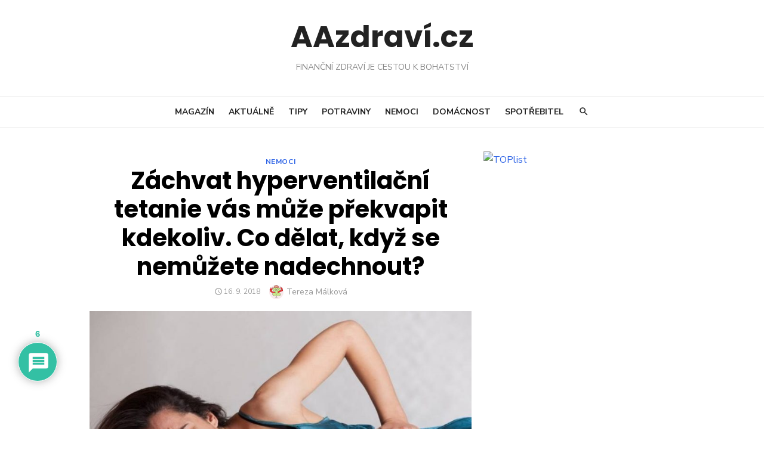

--- FILE ---
content_type: text/html; charset=UTF-8
request_url: https://www.aazdravi.cz/zachvat-hyperventilacni-tetanie-vas-muze-prekvapit-kdekoliv-prectete-si-nem-vic/
body_size: 25953
content:
<!DOCTYPE html>
<html lang="cs">
<head>
	<meta charset="UTF-8">
	<meta name="viewport" content="width=device-width, initial-scale=1">
	<link rel="profile" href="https://gmpg.org/xfn/11">
		<link rel="pingback" href="https://www.aazdravi.cz/xmlrpc.php">
		<meta name='robots' content='max-image-preview:large' />

	<!-- This site is optimized with the Yoast SEO plugin v14.7 - https://yoast.com/wordpress/plugins/seo/ -->
	<title>Záchvat hyperventilační tetanie vás může překvapit kdekoliv. Co dělat, když se nemůžete nadechnout? - AAzdraví.cz</title>
	<meta name="robots" content="index, follow" />
	<meta name="googlebot" content="index, follow, max-snippet:-1, max-image-preview:large, max-video-preview:-1" />
	<meta name="bingbot" content="index, follow, max-snippet:-1, max-image-preview:large, max-video-preview:-1" />
	<link rel="canonical" href="https://www.aazdravi.cz/zachvat-hyperventilacni-tetanie-vas-muze-prekvapit-kdekoliv-prectete-si-nem-vic/" />
	<meta property="og:locale" content="cs_CZ" />
	<meta property="og:type" content="article" />
	<meta property="og:title" content="Záchvat hyperventilační tetanie vás může překvapit kdekoliv. Co dělat, když se nemůžete nadechnout? - AAzdraví.cz" />
	<meta property="og:description" content="Ať už jste vystaveni psychickému nátlaku, nebo vás jen zastihla nečekaná situace, může vás skolit záchvat hyperventilační tetanie. Ten se projevuje pocitem, že se nemůžete&hellip;" />
	<meta property="og:url" content="https://www.aazdravi.cz/zachvat-hyperventilacni-tetanie-vas-muze-prekvapit-kdekoliv-prectete-si-nem-vic/" />
	<meta property="og:site_name" content="AAzdraví.cz" />
	<meta property="article:published_time" content="2018-09-16T11:00:16+00:00" />
	<meta property="article:modified_time" content="2020-03-20T10:32:50+00:00" />
	<meta property="og:image" content="https://www.aazdravi.cz/wp-content/uploads/2018/08/menstruace-1.jpg" />
	<meta property="og:image:width" content="960" />
	<meta property="og:image:height" content="540" />
	<meta name="twitter:card" content="summary" />
	<script type="application/ld+json" class="yoast-schema-graph">{"@context":"https://schema.org","@graph":[{"@type":"WebSite","@id":"https://www.aazdravi.cz/#website","url":"https://www.aazdravi.cz/","name":"AAzdrav\u00ed.cz","description":"Finan\u010dn\u00ed zdrav\u00ed je cestou k bohatstv\u00ed","potentialAction":[{"@type":"SearchAction","target":"https://www.aazdravi.cz/?s={search_term_string}","query-input":"required name=search_term_string"}],"inLanguage":"cs"},{"@type":"ImageObject","@id":"https://www.aazdravi.cz/zachvat-hyperventilacni-tetanie-vas-muze-prekvapit-kdekoliv-prectete-si-nem-vic/#primaryimage","inLanguage":"cs","url":"https://www.aazdravi.cz/wp-content/uploads/2018/08/menstruace-1.jpg","width":960,"height":540},{"@type":"WebPage","@id":"https://www.aazdravi.cz/zachvat-hyperventilacni-tetanie-vas-muze-prekvapit-kdekoliv-prectete-si-nem-vic/#webpage","url":"https://www.aazdravi.cz/zachvat-hyperventilacni-tetanie-vas-muze-prekvapit-kdekoliv-prectete-si-nem-vic/","name":"Z\u00e1chvat hyperventila\u010dn\u00ed tetanie v\u00e1s m\u016f\u017ee p\u0159ekvapit kdekoliv. Co d\u011blat, kdy\u017e se nem\u016f\u017eete nadechnout? - AAzdrav\u00ed.cz","isPartOf":{"@id":"https://www.aazdravi.cz/#website"},"primaryImageOfPage":{"@id":"https://www.aazdravi.cz/zachvat-hyperventilacni-tetanie-vas-muze-prekvapit-kdekoliv-prectete-si-nem-vic/#primaryimage"},"datePublished":"2018-09-16T11:00:16+00:00","dateModified":"2020-03-20T10:32:50+00:00","author":{"@id":"https://www.aazdravi.cz/#/schema/person/1d5d953b2434cf0aaa4563e286aa9eef"},"inLanguage":"cs","potentialAction":[{"@type":"ReadAction","target":["https://www.aazdravi.cz/zachvat-hyperventilacni-tetanie-vas-muze-prekvapit-kdekoliv-prectete-si-nem-vic/"]}]},{"@type":["Person"],"@id":"https://www.aazdravi.cz/#/schema/person/1d5d953b2434cf0aaa4563e286aa9eef","name":"Tereza M\u00e1lkov\u00e1","image":{"@type":"ImageObject","@id":"https://www.aazdravi.cz/#personlogo","inLanguage":"cs","url":"https://secure.gravatar.com/avatar/acd374865cadb7de9c449ff717853809?s=96&d=monsterid&r=g","caption":"Tereza M\u00e1lkov\u00e1"},"description":"Zdrav\u00fd \u017eivotn\u00ed styl a objevov\u00e1n\u00ed nov\u00fdch recept\u016f je n\u011bco, co ji v\u017edy napl\u0148ovalo, a proto se zde s v\u00e1mi d\u011bl\u00ed o sv\u00e9 poznatky."}]}</script>
	<!-- / Yoast SEO plugin. -->


<link rel='dns-prefetch' href='//fonts.googleapis.com' />
<link rel="alternate" type="application/rss+xml" title="AAzdraví.cz &raquo; RSS zdroj" href="https://www.aazdravi.cz/feed/" />
<link rel="alternate" type="application/rss+xml" title="AAzdraví.cz &raquo; RSS komentářů" href="https://www.aazdravi.cz/comments/feed/" />
<link rel="alternate" type="application/rss+xml" title="AAzdraví.cz &raquo; RSS komentářů pro Záchvat hyperventilační tetanie vás může překvapit kdekoliv. Co dělat, když se nemůžete nadechnout?" href="https://www.aazdravi.cz/zachvat-hyperventilacni-tetanie-vas-muze-prekvapit-kdekoliv-prectete-si-nem-vic/feed/" />
<script type="text/javascript">
/* <![CDATA[ */
window._wpemojiSettings = {"baseUrl":"https:\/\/s.w.org\/images\/core\/emoji\/14.0.0\/72x72\/","ext":".png","svgUrl":"https:\/\/s.w.org\/images\/core\/emoji\/14.0.0\/svg\/","svgExt":".svg","source":{"concatemoji":"https:\/\/www.aazdravi.cz\/wp-includes\/js\/wp-emoji-release.min.js?ver=6.4.7"}};
/*! This file is auto-generated */
!function(i,n){var o,s,e;function c(e){try{var t={supportTests:e,timestamp:(new Date).valueOf()};sessionStorage.setItem(o,JSON.stringify(t))}catch(e){}}function p(e,t,n){e.clearRect(0,0,e.canvas.width,e.canvas.height),e.fillText(t,0,0);var t=new Uint32Array(e.getImageData(0,0,e.canvas.width,e.canvas.height).data),r=(e.clearRect(0,0,e.canvas.width,e.canvas.height),e.fillText(n,0,0),new Uint32Array(e.getImageData(0,0,e.canvas.width,e.canvas.height).data));return t.every(function(e,t){return e===r[t]})}function u(e,t,n){switch(t){case"flag":return n(e,"\ud83c\udff3\ufe0f\u200d\u26a7\ufe0f","\ud83c\udff3\ufe0f\u200b\u26a7\ufe0f")?!1:!n(e,"\ud83c\uddfa\ud83c\uddf3","\ud83c\uddfa\u200b\ud83c\uddf3")&&!n(e,"\ud83c\udff4\udb40\udc67\udb40\udc62\udb40\udc65\udb40\udc6e\udb40\udc67\udb40\udc7f","\ud83c\udff4\u200b\udb40\udc67\u200b\udb40\udc62\u200b\udb40\udc65\u200b\udb40\udc6e\u200b\udb40\udc67\u200b\udb40\udc7f");case"emoji":return!n(e,"\ud83e\udef1\ud83c\udffb\u200d\ud83e\udef2\ud83c\udfff","\ud83e\udef1\ud83c\udffb\u200b\ud83e\udef2\ud83c\udfff")}return!1}function f(e,t,n){var r="undefined"!=typeof WorkerGlobalScope&&self instanceof WorkerGlobalScope?new OffscreenCanvas(300,150):i.createElement("canvas"),a=r.getContext("2d",{willReadFrequently:!0}),o=(a.textBaseline="top",a.font="600 32px Arial",{});return e.forEach(function(e){o[e]=t(a,e,n)}),o}function t(e){var t=i.createElement("script");t.src=e,t.defer=!0,i.head.appendChild(t)}"undefined"!=typeof Promise&&(o="wpEmojiSettingsSupports",s=["flag","emoji"],n.supports={everything:!0,everythingExceptFlag:!0},e=new Promise(function(e){i.addEventListener("DOMContentLoaded",e,{once:!0})}),new Promise(function(t){var n=function(){try{var e=JSON.parse(sessionStorage.getItem(o));if("object"==typeof e&&"number"==typeof e.timestamp&&(new Date).valueOf()<e.timestamp+604800&&"object"==typeof e.supportTests)return e.supportTests}catch(e){}return null}();if(!n){if("undefined"!=typeof Worker&&"undefined"!=typeof OffscreenCanvas&&"undefined"!=typeof URL&&URL.createObjectURL&&"undefined"!=typeof Blob)try{var e="postMessage("+f.toString()+"("+[JSON.stringify(s),u.toString(),p.toString()].join(",")+"));",r=new Blob([e],{type:"text/javascript"}),a=new Worker(URL.createObjectURL(r),{name:"wpTestEmojiSupports"});return void(a.onmessage=function(e){c(n=e.data),a.terminate(),t(n)})}catch(e){}c(n=f(s,u,p))}t(n)}).then(function(e){for(var t in e)n.supports[t]=e[t],n.supports.everything=n.supports.everything&&n.supports[t],"flag"!==t&&(n.supports.everythingExceptFlag=n.supports.everythingExceptFlag&&n.supports[t]);n.supports.everythingExceptFlag=n.supports.everythingExceptFlag&&!n.supports.flag,n.DOMReady=!1,n.readyCallback=function(){n.DOMReady=!0}}).then(function(){return e}).then(function(){var e;n.supports.everything||(n.readyCallback(),(e=n.source||{}).concatemoji?t(e.concatemoji):e.wpemoji&&e.twemoji&&(t(e.twemoji),t(e.wpemoji)))}))}((window,document),window._wpemojiSettings);
/* ]]> */
</script>
<!-- aazdravi.cz is managing ads with Advanced Ads – https://wpadvancedads.com/ --><script>
						advanced_ads_ready=function(){var fns=[],listener,doc=typeof document==="object"&&document,hack=doc&&doc.documentElement.doScroll,domContentLoaded="DOMContentLoaded",loaded=doc&&(hack?/^loaded|^c/:/^loaded|^i|^c/).test(doc.readyState);if(!loaded&&doc){listener=function(){doc.removeEventListener(domContentLoaded,listener);window.removeEventListener("load",listener);loaded=1;while(listener=fns.shift())listener()};doc.addEventListener(domContentLoaded,listener);window.addEventListener("load",listener)}return function(fn){loaded?setTimeout(fn,0):fns.push(fn)}}();
						</script>
		<style id='wp-emoji-styles-inline-css' type='text/css'>

	img.wp-smiley, img.emoji {
		display: inline !important;
		border: none !important;
		box-shadow: none !important;
		height: 1em !important;
		width: 1em !important;
		margin: 0 0.07em !important;
		vertical-align: -0.1em !important;
		background: none !important;
		padding: 0 !important;
	}
</style>
<link rel='stylesheet' id='wp-block-library-css' href='https://www.aazdravi.cz/wp-includes/css/dist/block-library/style.min.css?ver=6.4.7' type='text/css' media='all' />
<style id='classic-theme-styles-inline-css' type='text/css'>
/*! This file is auto-generated */
.wp-block-button__link{color:#fff;background-color:#32373c;border-radius:9999px;box-shadow:none;text-decoration:none;padding:calc(.667em + 2px) calc(1.333em + 2px);font-size:1.125em}.wp-block-file__button{background:#32373c;color:#fff;text-decoration:none}
</style>
<style id='global-styles-inline-css' type='text/css'>
body{--wp--preset--color--black: #000000;--wp--preset--color--cyan-bluish-gray: #abb8c3;--wp--preset--color--white: #ffffff;--wp--preset--color--pale-pink: #f78da7;--wp--preset--color--vivid-red: #cf2e2e;--wp--preset--color--luminous-vivid-orange: #ff6900;--wp--preset--color--luminous-vivid-amber: #fcb900;--wp--preset--color--light-green-cyan: #7bdcb5;--wp--preset--color--vivid-green-cyan: #00d084;--wp--preset--color--pale-cyan-blue: #8ed1fc;--wp--preset--color--vivid-cyan-blue: #0693e3;--wp--preset--color--vivid-purple: #9b51e0;--wp--preset--gradient--vivid-cyan-blue-to-vivid-purple: linear-gradient(135deg,rgba(6,147,227,1) 0%,rgb(155,81,224) 100%);--wp--preset--gradient--light-green-cyan-to-vivid-green-cyan: linear-gradient(135deg,rgb(122,220,180) 0%,rgb(0,208,130) 100%);--wp--preset--gradient--luminous-vivid-amber-to-luminous-vivid-orange: linear-gradient(135deg,rgba(252,185,0,1) 0%,rgba(255,105,0,1) 100%);--wp--preset--gradient--luminous-vivid-orange-to-vivid-red: linear-gradient(135deg,rgba(255,105,0,1) 0%,rgb(207,46,46) 100%);--wp--preset--gradient--very-light-gray-to-cyan-bluish-gray: linear-gradient(135deg,rgb(238,238,238) 0%,rgb(169,184,195) 100%);--wp--preset--gradient--cool-to-warm-spectrum: linear-gradient(135deg,rgb(74,234,220) 0%,rgb(151,120,209) 20%,rgb(207,42,186) 40%,rgb(238,44,130) 60%,rgb(251,105,98) 80%,rgb(254,248,76) 100%);--wp--preset--gradient--blush-light-purple: linear-gradient(135deg,rgb(255,206,236) 0%,rgb(152,150,240) 100%);--wp--preset--gradient--blush-bordeaux: linear-gradient(135deg,rgb(254,205,165) 0%,rgb(254,45,45) 50%,rgb(107,0,62) 100%);--wp--preset--gradient--luminous-dusk: linear-gradient(135deg,rgb(255,203,112) 0%,rgb(199,81,192) 50%,rgb(65,88,208) 100%);--wp--preset--gradient--pale-ocean: linear-gradient(135deg,rgb(255,245,203) 0%,rgb(182,227,212) 50%,rgb(51,167,181) 100%);--wp--preset--gradient--electric-grass: linear-gradient(135deg,rgb(202,248,128) 0%,rgb(113,206,126) 100%);--wp--preset--gradient--midnight: linear-gradient(135deg,rgb(2,3,129) 0%,rgb(40,116,252) 100%);--wp--preset--font-size--small: 13px;--wp--preset--font-size--medium: 20px;--wp--preset--font-size--large: 36px;--wp--preset--font-size--x-large: 42px;--wp--preset--spacing--20: 0.44rem;--wp--preset--spacing--30: 0.67rem;--wp--preset--spacing--40: 1rem;--wp--preset--spacing--50: 1.5rem;--wp--preset--spacing--60: 2.25rem;--wp--preset--spacing--70: 3.38rem;--wp--preset--spacing--80: 5.06rem;--wp--preset--shadow--natural: 6px 6px 9px rgba(0, 0, 0, 0.2);--wp--preset--shadow--deep: 12px 12px 50px rgba(0, 0, 0, 0.4);--wp--preset--shadow--sharp: 6px 6px 0px rgba(0, 0, 0, 0.2);--wp--preset--shadow--outlined: 6px 6px 0px -3px rgba(255, 255, 255, 1), 6px 6px rgba(0, 0, 0, 1);--wp--preset--shadow--crisp: 6px 6px 0px rgba(0, 0, 0, 1);}:where(.is-layout-flex){gap: 0.5em;}:where(.is-layout-grid){gap: 0.5em;}body .is-layout-flow > .alignleft{float: left;margin-inline-start: 0;margin-inline-end: 2em;}body .is-layout-flow > .alignright{float: right;margin-inline-start: 2em;margin-inline-end: 0;}body .is-layout-flow > .aligncenter{margin-left: auto !important;margin-right: auto !important;}body .is-layout-constrained > .alignleft{float: left;margin-inline-start: 0;margin-inline-end: 2em;}body .is-layout-constrained > .alignright{float: right;margin-inline-start: 2em;margin-inline-end: 0;}body .is-layout-constrained > .aligncenter{margin-left: auto !important;margin-right: auto !important;}body .is-layout-constrained > :where(:not(.alignleft):not(.alignright):not(.alignfull)){max-width: var(--wp--style--global--content-size);margin-left: auto !important;margin-right: auto !important;}body .is-layout-constrained > .alignwide{max-width: var(--wp--style--global--wide-size);}body .is-layout-flex{display: flex;}body .is-layout-flex{flex-wrap: wrap;align-items: center;}body .is-layout-flex > *{margin: 0;}body .is-layout-grid{display: grid;}body .is-layout-grid > *{margin: 0;}:where(.wp-block-columns.is-layout-flex){gap: 2em;}:where(.wp-block-columns.is-layout-grid){gap: 2em;}:where(.wp-block-post-template.is-layout-flex){gap: 1.25em;}:where(.wp-block-post-template.is-layout-grid){gap: 1.25em;}.has-black-color{color: var(--wp--preset--color--black) !important;}.has-cyan-bluish-gray-color{color: var(--wp--preset--color--cyan-bluish-gray) !important;}.has-white-color{color: var(--wp--preset--color--white) !important;}.has-pale-pink-color{color: var(--wp--preset--color--pale-pink) !important;}.has-vivid-red-color{color: var(--wp--preset--color--vivid-red) !important;}.has-luminous-vivid-orange-color{color: var(--wp--preset--color--luminous-vivid-orange) !important;}.has-luminous-vivid-amber-color{color: var(--wp--preset--color--luminous-vivid-amber) !important;}.has-light-green-cyan-color{color: var(--wp--preset--color--light-green-cyan) !important;}.has-vivid-green-cyan-color{color: var(--wp--preset--color--vivid-green-cyan) !important;}.has-pale-cyan-blue-color{color: var(--wp--preset--color--pale-cyan-blue) !important;}.has-vivid-cyan-blue-color{color: var(--wp--preset--color--vivid-cyan-blue) !important;}.has-vivid-purple-color{color: var(--wp--preset--color--vivid-purple) !important;}.has-black-background-color{background-color: var(--wp--preset--color--black) !important;}.has-cyan-bluish-gray-background-color{background-color: var(--wp--preset--color--cyan-bluish-gray) !important;}.has-white-background-color{background-color: var(--wp--preset--color--white) !important;}.has-pale-pink-background-color{background-color: var(--wp--preset--color--pale-pink) !important;}.has-vivid-red-background-color{background-color: var(--wp--preset--color--vivid-red) !important;}.has-luminous-vivid-orange-background-color{background-color: var(--wp--preset--color--luminous-vivid-orange) !important;}.has-luminous-vivid-amber-background-color{background-color: var(--wp--preset--color--luminous-vivid-amber) !important;}.has-light-green-cyan-background-color{background-color: var(--wp--preset--color--light-green-cyan) !important;}.has-vivid-green-cyan-background-color{background-color: var(--wp--preset--color--vivid-green-cyan) !important;}.has-pale-cyan-blue-background-color{background-color: var(--wp--preset--color--pale-cyan-blue) !important;}.has-vivid-cyan-blue-background-color{background-color: var(--wp--preset--color--vivid-cyan-blue) !important;}.has-vivid-purple-background-color{background-color: var(--wp--preset--color--vivid-purple) !important;}.has-black-border-color{border-color: var(--wp--preset--color--black) !important;}.has-cyan-bluish-gray-border-color{border-color: var(--wp--preset--color--cyan-bluish-gray) !important;}.has-white-border-color{border-color: var(--wp--preset--color--white) !important;}.has-pale-pink-border-color{border-color: var(--wp--preset--color--pale-pink) !important;}.has-vivid-red-border-color{border-color: var(--wp--preset--color--vivid-red) !important;}.has-luminous-vivid-orange-border-color{border-color: var(--wp--preset--color--luminous-vivid-orange) !important;}.has-luminous-vivid-amber-border-color{border-color: var(--wp--preset--color--luminous-vivid-amber) !important;}.has-light-green-cyan-border-color{border-color: var(--wp--preset--color--light-green-cyan) !important;}.has-vivid-green-cyan-border-color{border-color: var(--wp--preset--color--vivid-green-cyan) !important;}.has-pale-cyan-blue-border-color{border-color: var(--wp--preset--color--pale-cyan-blue) !important;}.has-vivid-cyan-blue-border-color{border-color: var(--wp--preset--color--vivid-cyan-blue) !important;}.has-vivid-purple-border-color{border-color: var(--wp--preset--color--vivid-purple) !important;}.has-vivid-cyan-blue-to-vivid-purple-gradient-background{background: var(--wp--preset--gradient--vivid-cyan-blue-to-vivid-purple) !important;}.has-light-green-cyan-to-vivid-green-cyan-gradient-background{background: var(--wp--preset--gradient--light-green-cyan-to-vivid-green-cyan) !important;}.has-luminous-vivid-amber-to-luminous-vivid-orange-gradient-background{background: var(--wp--preset--gradient--luminous-vivid-amber-to-luminous-vivid-orange) !important;}.has-luminous-vivid-orange-to-vivid-red-gradient-background{background: var(--wp--preset--gradient--luminous-vivid-orange-to-vivid-red) !important;}.has-very-light-gray-to-cyan-bluish-gray-gradient-background{background: var(--wp--preset--gradient--very-light-gray-to-cyan-bluish-gray) !important;}.has-cool-to-warm-spectrum-gradient-background{background: var(--wp--preset--gradient--cool-to-warm-spectrum) !important;}.has-blush-light-purple-gradient-background{background: var(--wp--preset--gradient--blush-light-purple) !important;}.has-blush-bordeaux-gradient-background{background: var(--wp--preset--gradient--blush-bordeaux) !important;}.has-luminous-dusk-gradient-background{background: var(--wp--preset--gradient--luminous-dusk) !important;}.has-pale-ocean-gradient-background{background: var(--wp--preset--gradient--pale-ocean) !important;}.has-electric-grass-gradient-background{background: var(--wp--preset--gradient--electric-grass) !important;}.has-midnight-gradient-background{background: var(--wp--preset--gradient--midnight) !important;}.has-small-font-size{font-size: var(--wp--preset--font-size--small) !important;}.has-medium-font-size{font-size: var(--wp--preset--font-size--medium) !important;}.has-large-font-size{font-size: var(--wp--preset--font-size--large) !important;}.has-x-large-font-size{font-size: var(--wp--preset--font-size--x-large) !important;}
.wp-block-navigation a:where(:not(.wp-element-button)){color: inherit;}
:where(.wp-block-post-template.is-layout-flex){gap: 1.25em;}:where(.wp-block-post-template.is-layout-grid){gap: 1.25em;}
:where(.wp-block-columns.is-layout-flex){gap: 2em;}:where(.wp-block-columns.is-layout-grid){gap: 2em;}
.wp-block-pullquote{font-size: 1.5em;line-height: 1.6;}
</style>
<link rel='stylesheet' id='wpdiscuz-frontend-css-css' href='https://www.aazdravi.cz/wp-content/plugins/wpdiscuz/themes/default/style.css?ver=7.2.2' type='text/css' media='all' />
<style id='wpdiscuz-frontend-css-inline-css' type='text/css'>
 #wpdcom .wpd-blog-administrator .wpd-comment-label{color:#ffffff;background-color:#B3001B;border:none}#wpdcom .wpd-blog-administrator .wpd-comment-author, #wpdcom .wpd-blog-administrator .wpd-comment-author a{color:#B3001B}#wpdcom.wpd-layout-1 .wpd-comment .wpd-blog-administrator .wpd-avatar img{border-color:#B3001B}#wpdcom.wpd-layout-2 .wpd-comment.wpd-reply .wpd-comment-wrap.wpd-blog-administrator{border-left:3px solid #B3001B}#wpdcom.wpd-layout-2 .wpd-comment .wpd-blog-administrator .wpd-avatar img{border-bottom-color:#B3001B}#wpdcom.wpd-layout-3 .wpd-blog-administrator .wpd-comment-subheader{border-top:1px dashed #B3001B}#wpdcom.wpd-layout-3 .wpd-reply .wpd-blog-administrator .wpd-comment-right{border-left:1px solid #B3001B}#wpdcom .wpd-blog-editor .wpd-comment-label{color:#ffffff;background-color:#B3001B;border:none}#wpdcom .wpd-blog-editor .wpd-comment-author, #wpdcom .wpd-blog-editor .wpd-comment-author a{color:#B3001B}#wpdcom.wpd-layout-1 .wpd-comment .wpd-blog-editor .wpd-avatar img{border-color:#B3001B}#wpdcom.wpd-layout-2 .wpd-comment.wpd-reply .wpd-comment-wrap.wpd-blog-editor{border-left:3px solid #B3001B}#wpdcom.wpd-layout-2 .wpd-comment .wpd-blog-editor .wpd-avatar img{border-bottom-color:#B3001B}#wpdcom.wpd-layout-3 .wpd-blog-editor .wpd-comment-subheader{border-top:1px dashed #B3001B}#wpdcom.wpd-layout-3 .wpd-reply .wpd-blog-editor .wpd-comment-right{border-left:1px solid #B3001B}#wpdcom .wpd-blog-author .wpd-comment-label{color:#ffffff;background-color:#B3001B;border:none}#wpdcom .wpd-blog-author .wpd-comment-author, #wpdcom .wpd-blog-author .wpd-comment-author a{color:#B3001B}#wpdcom.wpd-layout-1 .wpd-comment .wpd-blog-author .wpd-avatar img{border-color:#B3001B}#wpdcom.wpd-layout-2 .wpd-comment .wpd-blog-author .wpd-avatar img{border-bottom-color:#B3001B}#wpdcom.wpd-layout-3 .wpd-blog-author .wpd-comment-subheader{border-top:1px dashed #B3001B}#wpdcom.wpd-layout-3 .wpd-reply .wpd-blog-author .wpd-comment-right{border-left:1px solid #B3001B}#wpdcom .wpd-blog-contributor .wpd-comment-label{color:#ffffff;background-color:#B3001B;border:none}#wpdcom .wpd-blog-contributor .wpd-comment-author, #wpdcom .wpd-blog-contributor .wpd-comment-author a{color:#B3001B}#wpdcom.wpd-layout-1 .wpd-comment .wpd-blog-contributor .wpd-avatar img{border-color:#B3001B}#wpdcom.wpd-layout-2 .wpd-comment .wpd-blog-contributor .wpd-avatar img{border-bottom-color:#B3001B}#wpdcom.wpd-layout-3 .wpd-blog-contributor .wpd-comment-subheader{border-top:1px dashed #B3001B}#wpdcom.wpd-layout-3 .wpd-reply .wpd-blog-contributor .wpd-comment-right{border-left:1px solid #B3001B}#wpdcom .wpd-blog-subscriber .wpd-comment-label{color:#ffffff;background-color:#2E64E6;border:none}#wpdcom .wpd-blog-subscriber .wpd-comment-author, #wpdcom .wpd-blog-subscriber .wpd-comment-author a{color:#2E64E6}#wpdcom.wpd-layout-2 .wpd-comment .wpd-blog-subscriber .wpd-avatar img{border-bottom-color:#2E64E6}#wpdcom.wpd-layout-3 .wpd-blog-subscriber .wpd-comment-subheader{border-top:1px dashed #2E64E6}#wpdcom .wpd-blog-translator .wpd-comment-label{color:#ffffff;background-color:#00B38F;border:none}#wpdcom .wpd-blog-translator .wpd-comment-author, #wpdcom .wpd-blog-translator .wpd-comment-author a{color:#00B38F}#wpdcom.wpd-layout-1 .wpd-comment .wpd-blog-translator .wpd-avatar img{border-color:#00B38F}#wpdcom.wpd-layout-2 .wpd-comment .wpd-blog-translator .wpd-avatar img{border-bottom-color:#00B38F}#wpdcom.wpd-layout-3 .wpd-blog-translator .wpd-comment-subheader{border-top:1px dashed #00B38F}#wpdcom.wpd-layout-3 .wpd-reply .wpd-blog-translator .wpd-comment-right{border-left:1px solid #00B38F}#wpdcom .wpd-blog-advanced_ads_admin .wpd-comment-label{color:#ffffff;background-color:#00B38F;border:none}#wpdcom .wpd-blog-advanced_ads_admin .wpd-comment-author, #wpdcom .wpd-blog-advanced_ads_admin .wpd-comment-author a{color:#00B38F}#wpdcom.wpd-layout-1 .wpd-comment .wpd-blog-advanced_ads_admin .wpd-avatar img{border-color:#00B38F}#wpdcom.wpd-layout-2 .wpd-comment .wpd-blog-advanced_ads_admin .wpd-avatar img{border-bottom-color:#00B38F}#wpdcom.wpd-layout-3 .wpd-blog-advanced_ads_admin .wpd-comment-subheader{border-top:1px dashed #00B38F}#wpdcom.wpd-layout-3 .wpd-reply .wpd-blog-advanced_ads_admin .wpd-comment-right{border-left:1px solid #00B38F}#wpdcom .wpd-blog-advanced_ads_manager .wpd-comment-label{color:#ffffff;background-color:#00B38F;border:none}#wpdcom .wpd-blog-advanced_ads_manager .wpd-comment-author, #wpdcom .wpd-blog-advanced_ads_manager .wpd-comment-author a{color:#00B38F}#wpdcom.wpd-layout-1 .wpd-comment .wpd-blog-advanced_ads_manager .wpd-avatar img{border-color:#00B38F}#wpdcom.wpd-layout-2 .wpd-comment .wpd-blog-advanced_ads_manager .wpd-avatar img{border-bottom-color:#00B38F}#wpdcom.wpd-layout-3 .wpd-blog-advanced_ads_manager .wpd-comment-subheader{border-top:1px dashed #00B38F}#wpdcom.wpd-layout-3 .wpd-reply .wpd-blog-advanced_ads_manager .wpd-comment-right{border-left:1px solid #00B38F}#wpdcom .wpd-blog-advanced_ads_user .wpd-comment-label{color:#ffffff;background-color:#00B38F;border:none}#wpdcom .wpd-blog-advanced_ads_user .wpd-comment-author, #wpdcom .wpd-blog-advanced_ads_user .wpd-comment-author a{color:#00B38F}#wpdcom.wpd-layout-1 .wpd-comment .wpd-blog-advanced_ads_user .wpd-avatar img{border-color:#00B38F}#wpdcom.wpd-layout-2 .wpd-comment .wpd-blog-advanced_ads_user .wpd-avatar img{border-bottom-color:#00B38F}#wpdcom.wpd-layout-3 .wpd-blog-advanced_ads_user .wpd-comment-subheader{border-top:1px dashed #00B38F}#wpdcom.wpd-layout-3 .wpd-reply .wpd-blog-advanced_ads_user .wpd-comment-right{border-left:1px solid #00B38F}#wpdcom .wpd-blog-bbp_keymaster .wpd-comment-label{color:#ffffff;background-color:#00B38F;border:none}#wpdcom .wpd-blog-bbp_keymaster .wpd-comment-author, #wpdcom .wpd-blog-bbp_keymaster .wpd-comment-author a{color:#00B38F}#wpdcom.wpd-layout-1 .wpd-comment .wpd-blog-bbp_keymaster .wpd-avatar img{border-color:#00B38F}#wpdcom.wpd-layout-2 .wpd-comment .wpd-blog-bbp_keymaster .wpd-avatar img{border-bottom-color:#00B38F}#wpdcom.wpd-layout-3 .wpd-blog-bbp_keymaster .wpd-comment-subheader{border-top:1px dashed #00B38F}#wpdcom.wpd-layout-3 .wpd-reply .wpd-blog-bbp_keymaster .wpd-comment-right{border-left:1px solid #00B38F}#wpdcom .wpd-blog-bbp_spectator .wpd-comment-label{color:#ffffff;background-color:#00B38F;border:none}#wpdcom .wpd-blog-bbp_spectator .wpd-comment-author, #wpdcom .wpd-blog-bbp_spectator .wpd-comment-author a{color:#00B38F}#wpdcom.wpd-layout-1 .wpd-comment .wpd-blog-bbp_spectator .wpd-avatar img{border-color:#00B38F}#wpdcom.wpd-layout-2 .wpd-comment .wpd-blog-bbp_spectator .wpd-avatar img{border-bottom-color:#00B38F}#wpdcom.wpd-layout-3 .wpd-blog-bbp_spectator .wpd-comment-subheader{border-top:1px dashed #00B38F}#wpdcom.wpd-layout-3 .wpd-reply .wpd-blog-bbp_spectator .wpd-comment-right{border-left:1px solid #00B38F}#wpdcom .wpd-blog-bbp_blocked .wpd-comment-label{color:#ffffff;background-color:#00B38F;border:none}#wpdcom .wpd-blog-bbp_blocked .wpd-comment-author, #wpdcom .wpd-blog-bbp_blocked .wpd-comment-author a{color:#00B38F}#wpdcom.wpd-layout-1 .wpd-comment .wpd-blog-bbp_blocked .wpd-avatar img{border-color:#00B38F}#wpdcom.wpd-layout-2 .wpd-comment .wpd-blog-bbp_blocked .wpd-avatar img{border-bottom-color:#00B38F}#wpdcom.wpd-layout-3 .wpd-blog-bbp_blocked .wpd-comment-subheader{border-top:1px dashed #00B38F}#wpdcom.wpd-layout-3 .wpd-reply .wpd-blog-bbp_blocked .wpd-comment-right{border-left:1px solid #00B38F}#wpdcom .wpd-blog-bbp_moderator .wpd-comment-label{color:#ffffff;background-color:#00B38F;border:none}#wpdcom .wpd-blog-bbp_moderator .wpd-comment-author, #wpdcom .wpd-blog-bbp_moderator .wpd-comment-author a{color:#00B38F}#wpdcom.wpd-layout-1 .wpd-comment .wpd-blog-bbp_moderator .wpd-avatar img{border-color:#00B38F}#wpdcom.wpd-layout-2 .wpd-comment .wpd-blog-bbp_moderator .wpd-avatar img{border-bottom-color:#00B38F}#wpdcom.wpd-layout-3 .wpd-blog-bbp_moderator .wpd-comment-subheader{border-top:1px dashed #00B38F}#wpdcom.wpd-layout-3 .wpd-reply .wpd-blog-bbp_moderator .wpd-comment-right{border-left:1px solid #00B38F}#wpdcom .wpd-blog-bbp_participant .wpd-comment-label{color:#ffffff;background-color:#00B38F;border:none}#wpdcom .wpd-blog-bbp_participant .wpd-comment-author, #wpdcom .wpd-blog-bbp_participant .wpd-comment-author a{color:#00B38F}#wpdcom.wpd-layout-1 .wpd-comment .wpd-blog-bbp_participant .wpd-avatar img{border-color:#00B38F}#wpdcom.wpd-layout-2 .wpd-comment .wpd-blog-bbp_participant .wpd-avatar img{border-bottom-color:#00B38F}#wpdcom.wpd-layout-3 .wpd-blog-bbp_participant .wpd-comment-subheader{border-top:1px dashed #00B38F}#wpdcom.wpd-layout-3 .wpd-reply .wpd-blog-bbp_participant .wpd-comment-right{border-left:1px solid #00B38F}#wpdcom .wpd-blog-wpseo_manager .wpd-comment-label{color:#ffffff;background-color:#00B38F;border:none}#wpdcom .wpd-blog-wpseo_manager .wpd-comment-author, #wpdcom .wpd-blog-wpseo_manager .wpd-comment-author a{color:#00B38F}#wpdcom.wpd-layout-1 .wpd-comment .wpd-blog-wpseo_manager .wpd-avatar img{border-color:#00B38F}#wpdcom.wpd-layout-2 .wpd-comment .wpd-blog-wpseo_manager .wpd-avatar img{border-bottom-color:#00B38F}#wpdcom.wpd-layout-3 .wpd-blog-wpseo_manager .wpd-comment-subheader{border-top:1px dashed #00B38F}#wpdcom.wpd-layout-3 .wpd-reply .wpd-blog-wpseo_manager .wpd-comment-right{border-left:1px solid #00B38F}#wpdcom .wpd-blog-wpseo_editor .wpd-comment-label{color:#ffffff;background-color:#00B38F;border:none}#wpdcom .wpd-blog-wpseo_editor .wpd-comment-author, #wpdcom .wpd-blog-wpseo_editor .wpd-comment-author a{color:#00B38F}#wpdcom.wpd-layout-1 .wpd-comment .wpd-blog-wpseo_editor .wpd-avatar img{border-color:#00B38F}#wpdcom.wpd-layout-2 .wpd-comment .wpd-blog-wpseo_editor .wpd-avatar img{border-bottom-color:#00B38F}#wpdcom.wpd-layout-3 .wpd-blog-wpseo_editor .wpd-comment-subheader{border-top:1px dashed #00B38F}#wpdcom.wpd-layout-3 .wpd-reply .wpd-blog-wpseo_editor .wpd-comment-right{border-left:1px solid #00B38F}#wpdcom .wpd-blog-post_author .wpd-comment-label{color:#ffffff;background-color:#2E64E6;border:none}#wpdcom .wpd-blog-post_author .wpd-comment-author, #wpdcom .wpd-blog-post_author .wpd-comment-author a{color:#2E64E6}#wpdcom .wpd-blog-post_author .wpd-avatar img{border-color:#2E64E6}#wpdcom.wpd-layout-1 .wpd-comment .wpd-blog-post_author .wpd-avatar img{border-color:#2E64E6}#wpdcom.wpd-layout-2 .wpd-comment.wpd-reply .wpd-comment-wrap.wpd-blog-post_author{border-left:3px solid #2E64E6}#wpdcom.wpd-layout-2 .wpd-comment .wpd-blog-post_author .wpd-avatar img{border-bottom-color:#2E64E6}#wpdcom.wpd-layout-3 .wpd-blog-post_author .wpd-comment-subheader{border-top:1px dashed #2E64E6}#wpdcom.wpd-layout-3 .wpd-reply .wpd-blog-post_author .wpd-comment-right{border-left:1px solid #2E64E6}#wpdcom .wpd-blog-guest .wpd-comment-label{color:#ffffff;background-color:#2E64E6;border:none}#wpdcom .wpd-blog-guest .wpd-comment-author, #wpdcom .wpd-blog-guest .wpd-comment-author a{color:#2E64E6}#wpdcom.wpd-layout-3 .wpd-blog-guest .wpd-comment-subheader{border-top:1px dashed #2E64E6}#comments, #respond, .comments-area, #wpdcom{}#wpdcom .ql-editor > *{color:#777777}#wpdcom .ql-editor::before{}#wpdcom .ql-toolbar{border:1px solid #DDDDDD;border-top:none}#wpdcom .ql-container{border:1px solid #DDDDDD;border-bottom:none}#wpdcom .wpd-form-row .wpdiscuz-item input[type="text"], #wpdcom .wpd-form-row .wpdiscuz-item input[type="email"], #wpdcom .wpd-form-row .wpdiscuz-item input[type="url"], #wpdcom .wpd-form-row .wpdiscuz-item input[type="color"], #wpdcom .wpd-form-row .wpdiscuz-item input[type="date"], #wpdcom .wpd-form-row .wpdiscuz-item input[type="datetime"], #wpdcom .wpd-form-row .wpdiscuz-item input[type="datetime-local"], #wpdcom .wpd-form-row .wpdiscuz-item input[type="month"], #wpdcom .wpd-form-row .wpdiscuz-item input[type="number"], #wpdcom .wpd-form-row .wpdiscuz-item input[type="time"], #wpdcom textarea, #wpdcom select{border:1px solid #DDDDDD;color:#777777}#wpdcom .wpd-form-row .wpdiscuz-item textarea{border:1px solid #DDDDDD}#wpdcom input::placeholder, #wpdcom textarea::placeholder, #wpdcom input::-moz-placeholder, #wpdcom textarea::-webkit-input-placeholder{}#wpdcom .wpd-comment-text{color:#777777}#wpdcom .wpd-thread-head .wpd-thread-info{border-bottom:2px solid #2E64E6}#wpdcom .wpd-thread-head .wpd-thread-info.wpd-reviews-tab svg{fill:#2E64E6}#wpdcom .wpd-thread-head .wpdiscuz-user-settings{border-bottom:2px solid #2E64E6}#wpdcom .wpd-thread-head .wpdiscuz-user-settings:hover{color:#2E64E6}#wpdcom .wpd-comment .wpd-follow-link:hover{color:#2E64E6}#wpdcom .wpd-comment-status .wpd-sticky{color:#2E64E6}#wpdcom .wpd-thread-filter .wpdf-active{color:#2E64E6;border-bottom-color:#2E64E6}#wpdcom .wpd-comment-info-bar{border:1px dashed #5883eb;background:#ebf0fd}#wpdcom .wpd-comment-info-bar .wpd-current-view i{color:#2E64E6}#wpdcom .wpd-filter-view-all:hover{background:#2E64E6}#wpdcom .wpdiscuz-item .wpdiscuz-rating > label{color:#DDDDDD}#wpdcom .wpdiscuz-item .wpdiscuz-rating:not(:checked) > label:hover, .wpdiscuz-rating:not(:checked) > label:hover ~ label{}#wpdcom .wpdiscuz-item .wpdiscuz-rating > input ~ label:hover, #wpdcom .wpdiscuz-item .wpdiscuz-rating > input:not(:checked) ~ label:hover ~ label, #wpdcom .wpdiscuz-item .wpdiscuz-rating > input:not(:checked) ~ label:hover ~ label{color:#FFED85}#wpdcom .wpdiscuz-item .wpdiscuz-rating > input:checked ~ label:hover, #wpdcom .wpdiscuz-item .wpdiscuz-rating > input:checked ~ label:hover, #wpdcom .wpdiscuz-item .wpdiscuz-rating > label:hover ~ input:checked ~ label, #wpdcom .wpdiscuz-item .wpdiscuz-rating > input:checked + label:hover ~ label, #wpdcom .wpdiscuz-item .wpdiscuz-rating > input:checked ~ label:hover ~ label, .wpd-custom-field .wcf-active-star, #wpdcom .wpdiscuz-item .wpdiscuz-rating > input:checked ~ label{color:#FFD700}#wpd-post-rating .wpd-rating-wrap .wpd-rating-stars svg .wpd-star{fill:#DDDDDD}#wpd-post-rating .wpd-rating-wrap .wpd-rating-stars svg .wpd-active{fill:#FFD700}#wpd-post-rating .wpd-rating-wrap .wpd-rate-starts svg .wpd-star{fill:#DDDDDD}#wpd-post-rating .wpd-rating-wrap .wpd-rate-starts:hover svg .wpd-star{fill:#FFED85}#wpd-post-rating.wpd-not-rated .wpd-rating-wrap .wpd-rate-starts svg:hover ~ svg .wpd-star{fill:#DDDDDD}.wpdiscuz-post-rating-wrap .wpd-rating .wpd-rating-wrap .wpd-rating-stars svg .wpd-star{fill:#DDDDDD}.wpdiscuz-post-rating-wrap .wpd-rating .wpd-rating-wrap .wpd-rating-stars svg .wpd-active{fill:#FFD700}#wpdcom .wpd-comment .wpd-follow-active{color:#ff7a00}#wpdcom .page-numbers{color:#555;border:#555 1px solid}#wpdcom span.current{background:#555}#wpdcom.wpd-layout-1 .wpd-new-loaded-comment > .wpd-comment-wrap > .wpd-comment-right{background:#FFFAD6}#wpdcom.wpd-layout-2 .wpd-new-loaded-comment.wpd-comment > .wpd-comment-wrap > .wpd-comment-right{background:#FFFAD6}#wpdcom.wpd-layout-2 .wpd-new-loaded-comment.wpd-comment.wpd-reply > .wpd-comment-wrap > .wpd-comment-right{background:transparent}#wpdcom.wpd-layout-2 .wpd-new-loaded-comment.wpd-comment.wpd-reply > .wpd-comment-wrap{background:#FFFAD6}#wpdcom.wpd-layout-3 .wpd-new-loaded-comment.wpd-comment > .wpd-comment-wrap > .wpd-comment-right{background:#FFFAD6}#wpdcom .wpd-follow:hover i, #wpdcom .wpd-unfollow:hover i, #wpdcom .wpd-comment .wpd-follow-active:hover i{color:#2E64E6}#wpdcom .wpdiscuz-readmore{cursor:pointer;color:#2E64E6}.wpd-custom-field .wcf-pasiv-star, #wpcomm .wpdiscuz-item .wpdiscuz-rating > label{color:#DDDDDD}.wpd-wrapper .wpd-list-item.wpd-active{border-top:3px solid #2E64E6}#wpdcom.wpd-layout-2 .wpd-comment.wpd-reply.wpd-unapproved-comment .wpd-comment-wrap{border-left:3px solid #FFFAD6}#wpdcom.wpd-layout-3 .wpd-comment.wpd-reply.wpd-unapproved-comment .wpd-comment-right{border-left:1px solid #FFFAD6}#wpdcom .wpd-prim-button{background-color:#555555;color:#FFFFFF}#wpdcom .wpd_label__check i.wpdicon-on{color:#555555;border:1px solid #aaaaaa}#wpd-bubble-wrapper #wpd-bubble-all-comments-count{color:#1DB99A}#wpd-bubble-wrapper > div{background-color:#1DB99A}#wpd-bubble-wrapper > #wpd-bubble #wpd-bubble-add-message{background-color:#1DB99A}#wpd-bubble-wrapper > #wpd-bubble #wpd-bubble-add-message::before{border-left-color:#1DB99A;border-right-color:#1DB99A}#wpd-bubble-wrapper.wpd-right-corner > #wpd-bubble #wpd-bubble-add-message::before{border-left-color:#1DB99A;border-right-color:#1DB99A}.wpd-inline-icon-wrapper path.wpd-inline-icon-first{fill:#1DB99A}.wpd-inline-icon-count{background-color:#1DB99A}.wpd-inline-icon-count::before{border-right-color:#1DB99A}.wpd-inline-form-wrapper::before{border-bottom-color:#1DB99A}.wpd-inline-form-question{background-color:#1DB99A}.wpd-inline-form{background-color:#1DB99A}.wpd-last-inline-comments-wrapper{border-color:#1DB99A}.wpd-last-inline-comments-wrapper::before{border-bottom-color:#1DB99A}.wpd-last-inline-comments-wrapper .wpd-view-all-inline-comments{background:#1DB99A}.wpd-last-inline-comments-wrapper .wpd-view-all-inline-comments:hover,.wpd-last-inline-comments-wrapper .wpd-view-all-inline-comments:active,.wpd-last-inline-comments-wrapper .wpd-view-all-inline-comments:focus{background-color:#1DB99A}#wpdcom .ql-snow .ql-tooltip[data-mode="link"]::before{content:"Enter link:"}#wpdcom .ql-snow .ql-tooltip.ql-editing a.ql-action::after{content:"Uložit"}.comments-area{width:auto}
</style>
<link rel='stylesheet' id='wpdiscuz-fa-css' href='https://www.aazdravi.cz/wp-content/plugins/wpdiscuz/assets/third-party/font-awesome-5.13.0/css/fa.min.css?ver=7.2.2' type='text/css' media='all' />
<link rel='stylesheet' id='wpdiscuz-combo-css-css' href='https://www.aazdravi.cz/wp-content/plugins/wpdiscuz/assets/css/wpdiscuz-combo.min.css?ver=6.4.7' type='text/css' media='all' />
<link rel='stylesheet' id='type-fonts-css' href='//fonts.googleapis.com/css?family=Nunito+Sans%3A400%2C700%2C300%2C400italic%2C700italic%7CPoppins%3A400%2C700&#038;subset=latin%2Clatin-ext' type='text/css' media='all' />
<link rel='stylesheet' id='type-material-icons-css' href='//fonts.googleapis.com/icon?family=Material+Icons' type='text/css' media='all' />
<link rel='stylesheet' id='type-social-icons-css' href='https://www.aazdravi.cz/wp-content/themes/type/fonts/socicon.css?ver=3.5.2' type='text/css' media='all' />
<link rel='stylesheet' id='type-style-css' href='https://www.aazdravi.cz/wp-content/themes/type/style.css?ver=1.0.4' type='text/css' media='all' />
<style id='type-style-inline-css' type='text/css'>
.header-image {padding-top: 20px;padding-bottom: 20px;}
		.header-image:before {opacity: 0.40;}
		
</style>
<link rel='stylesheet' id='myStyleSheets-css' href='https://www.aazdravi.cz/wp-content/plugins/wp-latest-posts/css/wplp_front.css?ver=6.4.7' type='text/css' media='all' />
<link rel='stylesheet' id='myFonts-css' href='https://fonts.googleapis.com/css?family=Raleway%3A400%2C500%2C600%2C700%2C800%2C900%7CAlegreya%3A400%2C400italic%2C700%2C700italic%2C900%2C900italic%7CVarela+Round&#038;subset=latin%2Clatin-ext&#038;ver=6.4.7' type='text/css' media='all' />
<script type="text/javascript" src="https://www.aazdravi.cz/wp-includes/js/jquery/jquery.min.js?ver=3.7.1" id="jquery-core-js"></script>
<script type="text/javascript" src="https://www.aazdravi.cz/wp-includes/js/jquery/jquery-migrate.min.js?ver=3.4.1" id="jquery-migrate-js"></script>
<script type="text/javascript" id="advanced-ads-advanced-js-js-extra">
/* <![CDATA[ */
var advads_options = {"blog_id":"1","privacy":{"enabled":false,"state":"not_needed"}};
/* ]]> */
</script>
<script type="text/javascript" src="https://www.aazdravi.cz/wp-content/plugins/advanced-ads/public/assets/js/advanced.js?ver=1.20.1" id="advanced-ads-advanced-js-js"></script>
<script type="text/javascript" id="advanced_ads_pro/visitor_conditions-js-extra">
/* <![CDATA[ */
var advanced_ads_pro_visitor_conditions = {"referrer_cookie_name":"advanced_ads_pro_visitor_referrer","referrer_exdays":"365","page_impr_cookie_name":"advanced_ads_page_impressions","page_impr_exdays":"3650"};
/* ]]> */
</script>
<script type="text/javascript" src="https://www.aazdravi.cz/wp-content/plugins/advanced-ads-pro-2.4.1/modules/advanced-visitor-conditions/inc/conditions.min.js?ver=2.4.1" id="advanced_ads_pro/visitor_conditions-js"></script>
<script type="text/javascript" id="advanced-ads-pro/cache_busting-js-extra">
/* <![CDATA[ */
var advanced_ads_pro_ajax_object = {"ajax_url":"https:\/\/www.aazdravi.cz\/wp-admin\/admin-ajax.php","lazy_load_module_enabled":"","lazy_load":{"default_offset":0,"offsets":[]}};
/* ]]> */
</script>
<script type="text/javascript" src="https://www.aazdravi.cz/wp-content/plugins/advanced-ads-pro-2.4.1/modules/cache-busting/inc/base.min.js?ver=2.4.1" id="advanced-ads-pro/cache_busting-js"></script>
<link rel="https://api.w.org/" href="https://www.aazdravi.cz/wp-json/" /><link rel="alternate" type="application/json" href="https://www.aazdravi.cz/wp-json/wp/v2/posts/1970" /><link rel="EditURI" type="application/rsd+xml" title="RSD" href="https://www.aazdravi.cz/xmlrpc.php?rsd" />
<meta name="generator" content="WordPress 6.4.7" />
<link rel='shortlink' href='https://www.aazdravi.cz/?p=1970' />
<link rel="alternate" type="application/json+oembed" href="https://www.aazdravi.cz/wp-json/oembed/1.0/embed?url=https%3A%2F%2Fwww.aazdravi.cz%2Fzachvat-hyperventilacni-tetanie-vas-muze-prekvapit-kdekoliv-prectete-si-nem-vic%2F" />
<link rel="alternate" type="text/xml+oembed" href="https://www.aazdravi.cz/wp-json/oembed/1.0/embed?url=https%3A%2F%2Fwww.aazdravi.cz%2Fzachvat-hyperventilacni-tetanie-vas-muze-prekvapit-kdekoliv-prectete-si-nem-vic%2F&#038;format=xml" />
<style type="text/css">.recentcomments a{display:inline !important;padding:0 !important;margin:0 !important;}</style><style>ins.adsbygoogle { background-color: transparent; padding: 0; }</style><link rel="icon" href="https://www.aazdravi.cz/wp-content/uploads/2020/04/cropped-Health-Sign-red-icon-32x32.png" sizes="32x32" />
<link rel="icon" href="https://www.aazdravi.cz/wp-content/uploads/2020/04/cropped-Health-Sign-red-icon-192x192.png" sizes="192x192" />
<link rel="apple-touch-icon" href="https://www.aazdravi.cz/wp-content/uploads/2020/04/cropped-Health-Sign-red-icon-180x180.png" />
<meta name="msapplication-TileImage" content="https://www.aazdravi.cz/wp-content/uploads/2020/04/cropped-Health-Sign-red-icon-270x270.png" />
		<style type="text/css" id="wp-custom-css">
			.menu-toggle {
display:none;
}		</style>
		

	<script async src="https://pagead2.googlesyndication.com/pagead/js/adsbygoogle.js"></script>
<!--test<script async src="//pagead2.googlesyndication.com/pagead/js/adsbygoogle.js"></script>-->
<script>
  /*(adsbygoogle = window.adsbygoogle || []).push({
    google_ad_client: "ca-pub-5464612708030361",
    enable_page_level_ads: true
  });*/
</script>
	

<meta property="fb:app_id" content="1551604924984759" />
	
<!-- Global site tag (gtag.js) - Google Analytics -->
<script async src="https://www.googletagmanager.com/gtag/js?id=UA-98309532-1"></script>
<script>
  window.dataLayer = window.dataLayer || [];
  function gtag(){dataLayer.push(arguments);}
  gtag('js', new Date());

  gtag('config', 'UA-98309532-1');
</script>
	

	
	
</head>
<body data-rsssl=1 class="post-template-default single single-post postid-1970 single-format-standard group-blog header-layout1 fimg-classic content-sidebar">
	
<!-- Google Tag Manager (noscript) -->
<noscript><iframe src="https://www.googletagmanager.com/ns.html?id=GTM-M54ZFMM"
height="0" width="0" style="display:none;visibility:hidden"></iframe></noscript>
<!-- End Google Tag Manager (noscript) -->
	
<div id="page" class="site">
	<a class="skip-link screen-reader-text" href="#main">Skip to content</a>
	
	<div class="mobile-navbar clear">
		<a id="menu-toggle" class="menu-toggle" href="#mobile-navigation" title="Menu"><span class="button-toggle"></span></a>
					<div class="top-search">
				<span id="top-search-button" class="top-search-button"><i class="search-icon"></i></span>
				
<form role="search" method="get" class="search-form clear" action="https://www.aazdravi.cz/">
	<label>
		<span class="screen-reader-text">Search for:</span>
		<input type="search" id="s" class="search-field" placeholder="Hledat" value="" name="s" />
	</label>
	<button type="submit" class="search-submit">
		<i class="material-icons md-20 md-middle">&#xE8B6;</i> <span class="screen-reader-text">
		Hledat</span>
	</button>
</form>
			</div>
			</div>
	<div id="mobile-sidebar" class="mobile-sidebar"> 
		<nav id="mobile-navigation" class="main-navigation mobile-navigation" role="navigation" aria-label="Main Menu"></nav>
	</div>
	
	
	<header id="masthead" class="site-header " role="banner">
		
		
	<div class="site-title-centered">
		
					
				<div class="site-branding">
								<p class="site-title"><a href="https://www.aazdravi.cz/" rel="home">AAzdraví.cz</a></p>
													<p class="site-description">Finanční zdraví je cestou k bohatství</p>
										
	<div id="social-links" class="social-links">
			</div>				</div><!-- .site-branding -->
				
							
			
		<div class="main-navbar">
			<div class="container">
				
	<nav id="site-navigation" class="main-navigation" role="navigation" aria-label="Main Menu">
		<ul id="main-menu" class="main-menu"><li id="menu-item-27" class="menu-item menu-item-type-custom menu-item-object-custom menu-item-27"><a href="https://aazdravi.cz">Magazín</a></li>
<li id="menu-item-32" class="menu-item menu-item-type-taxonomy menu-item-object-category menu-item-32"><a href="https://www.aazdravi.cz/category/aktualne/">Aktuálně</a></li>
<li id="menu-item-49" class="menu-item menu-item-type-taxonomy menu-item-object-category menu-item-49"><a href="https://www.aazdravi.cz/category/tipy/">Tipy</a></li>
<li id="menu-item-228" class="menu-item menu-item-type-taxonomy menu-item-object-category menu-item-228"><a href="https://www.aazdravi.cz/category/potraviny/">Potraviny</a></li>
<li id="menu-item-802" class="menu-item menu-item-type-taxonomy menu-item-object-category current-post-ancestor current-menu-parent current-post-parent menu-item-802"><a href="https://www.aazdravi.cz/category/nemoci/">Nemoci</a></li>
<li id="menu-item-33249" class="menu-item menu-item-type-taxonomy menu-item-object-category menu-item-33249"><a href="https://www.aazdravi.cz/category/domacnost/">Domácnost</a></li>
<li id="menu-item-33250" class="menu-item menu-item-type-taxonomy menu-item-object-category menu-item-33250"><a href="https://www.aazdravi.cz/category/spotrebitel/">Spotřebitel</a></li>
</ul>	</nav>
										<div class="top-search">
						<span id="top-search-button" class="top-search-button"><i class="search-icon"></i></span>
						
<form role="search" method="get" class="search-form clear" action="https://www.aazdravi.cz/">
	<label>
		<span class="screen-reader-text">Search for:</span>
		<input type="search" id="s" class="search-field" placeholder="Hledat" value="" name="s" />
	</label>
	<button type="submit" class="search-submit">
		<i class="material-icons md-20 md-middle">&#xE8B6;</i> <span class="screen-reader-text">
		Hledat</span>
	</button>
</form>
					</div>
							</div>
		</div>
		
	</div>
		</header> <!-- #masthead -->
	
		
	<div id="content" class="site-content">
		<div class="container">
			<div class="inside">

<a href="https://www.toplist.cz"><script language="JavaScript" type="text/javascript">
<!--
document.write('<img src="https://toplist.cz/dot.asp?id=1771623&http='+
escape(document.referrer)+'&t='+escape(document.title)+
'&wi='+escape(window.screen.width)+'&he='+escape(window.screen.height)+'&cd='+
escape(window.screen.colorDepth)+'" width="1" height="1" border=0 alt="TOPlist" />');
//--></script><noscript><img src="https://toplist.cz/dot.asp?id=1771623" border="0"
alt="TOPlist" width="1" height="1" /></noscript></a>


	
		
	<div id="primary" class="content-area">
		<main id="main" class="site-main" role="main">
	
		
<article id="post-1970" class="post-1970 post type-post status-publish format-standard has-post-thumbnail hentry category-nemoci tag-hyperventilacni-tetanie tag-panicka-ataka tag-zachvaty">
		
		
		<header class="entry-header">
			<div class="entry-meta entry-category">
				<span class="cat-links"><a href="https://www.aazdravi.cz/category/nemoci/" rel="category tag">Nemoci</a></span>
			</div>
			<h1 class="entry-title"><span>Záchvat hyperventilační tetanie vás může překvapit kdekoliv. Co dělat, když se nemůžete nadechnout?</span></h1>			<div class="entry-meta">
				<span class="posted-on"><span class="screen-reader-text">Posted on </span><a href="https://www.aazdravi.cz/zachvat-hyperventilacni-tetanie-vas-muze-prekvapit-kdekoliv-prectete-si-nem-vic/" rel="bookmark"><time class="entry-date published" datetime="2018-09-16T13:00:16+02:00">16. 9. 2018</time><time class="updated" datetime="2020-03-20T11:32:50+01:00">20. 3. 2020</time></a></span><span class="byline"><span class="author vcard"><img alt='' src='https://secure.gravatar.com/avatar/acd374865cadb7de9c449ff717853809?s=24&#038;d=monsterid&#038;r=g' srcset='https://secure.gravatar.com/avatar/acd374865cadb7de9c449ff717853809?s=48&#038;d=monsterid&#038;r=g 2x' class='avatar avatar-24 photo' height='24' width='24' decoding='async'/><span class="screen-reader-text">Author </span> <a class="url fn n" href="https://www.aazdravi.cz/author/tereza-hotovcova/">Tereza Málková</a></span></span>			</div>
		</header><!-- .entry-header -->
		
	
			<figure class="entry-thumbnail">
			<img width="800" height="500" src="https://www.aazdravi.cz/wp-content/uploads/2018/08/menstruace-1-800x500.jpg" class="attachment-type-large size-type-large wp-post-image" alt="" decoding="async" fetchpriority="high" />		</figure>
		
	<div class="entry-content">
		<p>Ať už jste vystaveni psychickému nátlaku, nebo vás jen zastihla nečekaná situace, může vás skolit záchvat hyperventilační tetanie. Ten se projevuje pocitem, že se nemůžete nadechnout, ale přitom dýcháte jako o život. Postupně začínají přicházet stavy, kdy postižený ztrácí obraz před očima a v nejhorším případě přestávají dočasně fungovat končetiny. Objevuje se nepříjemný pocit brnění v oblasti úst, spánků a čela. V takové situaci je třeba rychle jednat a snažit se záchvat utišit.</p>
<h2>Klidné dýchání</h2>
<p>Pokud to není poprvé, kdy se u vás záchvat projevil, noste u sebe pro jistotu <strong>papírový pytlík</strong>. V případě dýchacích obtíží ho <strong>přiložte na ústa</strong>, sedněte si do dřepu a <strong>klidně dýchejte</strong> do papírového pytlíku, dokud příznaky neodezní. Polohu ze stoje do dřepu změňte hlavně kvůli své bezpečnosti. Pokud upadnete do bezvědomí, nebudete čelit tak silnému pádu.</p>
<h2>Pomocník</h2>
<p>Nejen pomůcky můžou přijít k ruce, ale také další osoba. Na člověka, který prožívá tetanický záchvat působí nejlépe klidné <strong>promluvy blízké osoby</strong>. Zasaženému pomáhá hlazení po zádech, opakované tiché výzvy ke zklidnění, ujišťování o tom, že je situace v pořádku. Nepřestávejte, ani pokud se situace uklidňuje. Promluvte si o tom, co záchvat způsobilo, aby se mohl v budoucnu pacient situaci nejlépe vyhnout nebo ji čelit.</p>
<h2>Léky</h2>
<p>Pokud nepomáhají výše zmíněné kroky a záchvaty se čím dál častěji opakují, navštivte urychleně <strong>neurologa</strong>. Odborník nejprve provede několik lékařských testů, pomocí nichž prověří, zdali se nejedná o závažnější onemocnění, a poté přistoupí k další léčbě. Doporučí léky, které pomohou dlouhodobě a také pilulky, jež utlumí nejhorší stavy jako je například přípravek Neurol.</p>
<h2>Změňte životní styl</h2>
<p>Záchvaty tetanie přicházejí často z dlouhodobě špatného psychického stavu. <strong>Odbourejte</strong> ze svého života co nejvíce <strong>stresu</strong> a <strong>zbavte</strong> se nadbytečných a nezvladatelných <strong>povinností. </strong>Do svého běžného programu zařaďte více sportu, zdravých potravin a relaxačního cvičení. Pokud uvolníte svůj nabitý program, záchvaty začnou odeznívat a časem se jich zbavíte nadobro.</p><div class="aazdr-pod-clankem-desktop" style="margin-left: auto; margin-right: auto; text-align: center; " id="aazdr-2077264340"><ins class="adsbygoogle"
     style="display:block"
     data-ad-client="ca-pub-5464612708030361"
     data-ad-slot="5938375126"
     data-ad-format="auto"
     data-full-width-responsive="true"></ins>
<script>
<script> 
     (adsbygoogle = window.adsbygoogle || []).push({});
		// Google Adsense
</script>
</div>
<div class="aazdr-pod-obsahem" id="aazdr-1761030545"><div class="wplp_outside wplp_widget_26033" style="max-width:100%;"><span class="wpcu_block_title">Nenechte si ujít</span><div id="wplp_widget_26033" class="wplp_widget_default wplp_container vertical defaultflexslide default cols1" data-post="26033" style="" data-max-elts="30" data-per-page="3"><ul class="wplp_listposts defaultflexslide" id="default_26033" style="width: 100%;" ><li class="parent " style=""><div class="insideframe"><ul style=""><li class="" style="width:100%;box-sizing: border-box;-moz-box-sizing: border-box;"><div class="insideframe"><div id="wplp_box_top_26033_60684" class="wpcu-front-box top " ><a href="https://www.aazdravi.cz/to-nikdo-necekal-do-ceska-vstoupil-obri-retezec-vsechno-za-polovicni-ceny-lide-uz-se-tam-mackaji-a-hlasi-ze-tohle-tady-chybelo/" ><span class="thumbnail"><span class="img_cropper" style="margin-right:4px;margin-bottom:4px;max-width:100%;"><img src="https://www.aazdravi.cz/wp-content/uploads/2024/05/obchod-2.jpg" style="" srcset="https://www.aazdravi.cz/wp-content/uploads/2024/05/obchod-2.jpg 1000w, https://www.aazdravi.cz/wp-content/uploads/2024/05/obchod-2-300x200.jpg 300w, https://www.aazdravi.cz/wp-content/uploads/2024/05/obchod-2-768x512.jpg 768w" alt="To nikdo nečekal. Do Česka vstoupil obří řetězec. Všechno za poloviční ceny, lidé už se tam mačkají a hlásí, že tohle tady chybělo" class="wplp_thumb" /></span></span><span class="title">To nikdo nečekal. Do Česka vstoupil obří řetězec. Všechno za poloviční ceny, lidé už se tam mačkají a hlásí, že tohle tady chybělo</span></a></div><div id="wplp_box_left_26033_60684" class="wpcu-front-box left wpcu-custom-position" ><a href="https://www.aazdravi.cz/to-nikdo-necekal-do-ceska-vstoupil-obri-retezec-vsechno-za-polovicni-ceny-lide-uz-se-tam-mackaji-a-hlasi-ze-tohle-tady-chybelo/" ></a></div><div id="wplp_box_right_26033_60684" class="wpcu-front-box right wpcu-custom-position" ><a href="https://www.aazdravi.cz/to-nikdo-necekal-do-ceska-vstoupil-obri-retezec-vsechno-za-polovicni-ceny-lide-uz-se-tam-mackaji-a-hlasi-ze-tohle-tady-chybelo/" ></a></div><div id="wplp_box_bottom_26033_60684" class="wpcu-front-box bottom " ><a href="https://www.aazdravi.cz/to-nikdo-necekal-do-ceska-vstoupil-obri-retezec-vsechno-za-polovicni-ceny-lide-uz-se-tam-mackaji-a-hlasi-ze-tohle-tady-chybelo/" ><span class="date">3. 7. 2025</span><span class="custom_fields">
<!-- WPLP Unknown field: Custom_Fields -->
</span></a></div></div></li><li class="" style="width:100%;box-sizing: border-box;-moz-box-sizing: border-box;"><div class="insideframe"><div id="wplp_box_top_26033_60681" class="wpcu-front-box top " ><a href="https://www.aazdravi.cz/valorizace-duchodu-v-roce-2026-cesi-neveri-vlastnim-ocim-kolik-jim-bude-chodit-na-ucet/" ><span class="thumbnail"><span class="img_cropper" style="margin-right:4px;margin-bottom:4px;max-width:100%;"><img src="https://www.aazdravi.cz/wp-content/uploads/2024/04/duchodci-7.jpg" style="" srcset="https://www.aazdravi.cz/wp-content/uploads/2024/04/duchodci-7.jpg 1000w, https://www.aazdravi.cz/wp-content/uploads/2024/04/duchodci-7-300x200.jpg 300w, https://www.aazdravi.cz/wp-content/uploads/2024/04/duchodci-7-768x512.jpg 768w" alt="Valorizace důchodů v roce 2026. Češi nevěří vlastním očím, kolik jim bude chodit na účet" class="wplp_thumb" /></span></span><span class="title">Valorizace důchodů v roce 2026. Češi nevěří vlastním očím, kolik jim bude chodit na účet</span></a></div><div id="wplp_box_left_26033_60681" class="wpcu-front-box left wpcu-custom-position" ><a href="https://www.aazdravi.cz/valorizace-duchodu-v-roce-2026-cesi-neveri-vlastnim-ocim-kolik-jim-bude-chodit-na-ucet/" ></a></div><div id="wplp_box_right_26033_60681" class="wpcu-front-box right wpcu-custom-position" ><a href="https://www.aazdravi.cz/valorizace-duchodu-v-roce-2026-cesi-neveri-vlastnim-ocim-kolik-jim-bude-chodit-na-ucet/" ></a></div><div id="wplp_box_bottom_26033_60681" class="wpcu-front-box bottom " ><a href="https://www.aazdravi.cz/valorizace-duchodu-v-roce-2026-cesi-neveri-vlastnim-ocim-kolik-jim-bude-chodit-na-ucet/" ><span class="date">22. 5. 2025</span><span class="custom_fields">
<!-- WPLP Unknown field: Custom_Fields -->
</span></a></div></div></li><li class="" style="width:100%;box-sizing: border-box;-moz-box-sizing: border-box;"><div class="insideframe"><div id="wplp_box_top_26033_60641" class="wpcu-front-box top " ><a href="https://www.aazdravi.cz/cesi-plati-za-elektrinu-o-20-vice-nez-nemci/" ><span class="thumbnail"><span class="img_cropper" style="margin-right:4px;margin-bottom:4px;max-width:100%;"><img src="https://www.aazdravi.cz/wp-content/uploads/2022/11/ucet-energie.jpg" style="" srcset="https://www.aazdravi.cz/wp-content/uploads/2022/11/ucet-energie.jpg 960w, https://www.aazdravi.cz/wp-content/uploads/2022/11/ucet-energie-300x194.jpg 300w, https://www.aazdravi.cz/wp-content/uploads/2022/11/ucet-energie-768x496.jpg 768w" alt="Češi platí za elektřinu o 20 % více než Němci" class="wplp_thumb" /></span></span><span class="title">Češi platí za elektřinu o 20 % více než Němci</span></a></div><div id="wplp_box_left_26033_60641" class="wpcu-front-box left wpcu-custom-position" ><a href="https://www.aazdravi.cz/cesi-plati-za-elektrinu-o-20-vice-nez-nemci/" ></a></div><div id="wplp_box_right_26033_60641" class="wpcu-front-box right wpcu-custom-position" ><a href="https://www.aazdravi.cz/cesi-plati-za-elektrinu-o-20-vice-nez-nemci/" ></a></div><div id="wplp_box_bottom_26033_60641" class="wpcu-front-box bottom " ><a href="https://www.aazdravi.cz/cesi-plati-za-elektrinu-o-20-vice-nez-nemci/" ><span class="date">7. 1. 2025</span><span class="custom_fields">
<!-- WPLP Unknown field: Custom_Fields -->
</span></a></div></div></li></ul></div></li></ul></div></div></div><div class="aazdr-pod-obsahem-3" id="aazdr-2007706292"><div class='yarpp yarpp-related yarpp-related-shortcode yarpp-template-list'>
<!-- YARPP List -->
<h3>Související články</h3><ol>
<li><a href="https://www.aazdravi.cz/panicka-ataka-ci-pasovy-opar-jake-nemoci-se-projevuji-bolesti-hrudi/" rel="bookmark" title="Panická ataka nebo pásový opar. Jaké nemoci se projevují bolestí na hrudi?">Panická ataka nebo pásový opar. Jaké nemoci se projevují bolestí na hrudi? </a></li>
<li><a href="https://www.aazdravi.cz/panicke-zachvaty-mohou-byt-nebezpecne-naucte-se-je-rozpoznat-vcas-a-budte-pripraveni/" rel="bookmark" title="Panické záchvaty mohou být nebezpečné. Naučte se je rozpoznat včas a buďte připravení">Panické záchvaty mohou být nebezpečné. Naučte se je rozpoznat včas a buďte připravení </a></li>
<li><a href="https://www.aazdravi.cz/prujmove-rotaviry-nepodcenujte-se-siri-nejvice/" rel="bookmark" title="Průjmové rotaviry nepodceňujte. Kdy se šíří nejvíce?">Průjmové rotaviry nepodceňujte. Kdy se šíří nejvíce? </a></li>
<li><a href="https://www.aazdravi.cz/nadeje-diabetiky-vysledky-studie-naznacuji-ze-cukrovku-pujde-vylecit/" rel="bookmark" title="Naděje pro diabetiky. Výsledky studie naznačují, že cukrovku půjde vyléčit">Naděje pro diabetiky. Výsledky studie naznačují, že cukrovku půjde vyléčit </a></li>
<li><a href="https://www.aazdravi.cz/prvni-priznaky-zanicene-prostaty-vsimejte-si-jich-at-se-nestane-chronickou/" rel="bookmark" title="První příznaky zanícené prostaty. Všímejte si jich, ať se nestane chronickou">První příznaky zanícené prostaty. Všímejte si jich, ať se nestane chronickou </a></li>
<li><a href="https://www.aazdravi.cz/faze-alzheimerovy-choroby-zacina-legracne-konci-dramaticky/" rel="bookmark" title="Fáze Alzheimerovy choroby. Začíná legračně, končí dramaticky">Fáze Alzheimerovy choroby. Začíná legračně, končí dramaticky </a></li>
</ol>
</div>
</div><div class="aazdr-pod-obsahem-4" id="aazdr-414003660"><ins class="adsbygoogle"
     style="display:block"
     data-ad-format="autorelaxed"
     data-ad-client="ca-pub-5464612708030361"
     data-ad-slot="7832833117"></ins>
<script>
     (adsbygoogle = window.adsbygoogle || []).push({});
</script>
</div>	</div><!-- .entry-content -->

	<footer class="entry-footer">
		<span class="cat-links">Rubrika <a href="https://www.aazdravi.cz/category/nemoci/" rel="category tag">Nemoci</a></span><span class="sep">&bull;</span><span class="tags-links">Tagy <a href="https://www.aazdravi.cz/tag/hyperventilacni-tetanie/" rel="tag">hyperventilační tetanie</a>, <a href="https://www.aazdravi.cz/tag/panicka-ataka/" rel="tag">panická ataka</a>, <a href="https://www.aazdravi.cz/tag/zachvaty/" rel="tag">záchvaty</a></span><span class="comments-link"><span class="sep">&bull;</span><a href="https://www.aazdravi.cz/zachvat-hyperventilacni-tetanie-vas-muze-prekvapit-kdekoliv-prectete-si-nem-vic/#comments">6 komentářů <span class="screen-reader-text"> u textu s názvem Záchvat hyperventilační tetanie vás může překvapit kdekoliv. Co dělat, když se nemůžete nadechnout?</span></a></span>	</footer><!-- .entry-footer -->
	
</article><!-- #post-## -->


<div class="author-info">
	<div class="row">
		<div class="col-2 col-sm-2">
			<div class="author-avatar">
				<img alt='' src='https://secure.gravatar.com/avatar/acd374865cadb7de9c449ff717853809?s=60&#038;d=monsterid&#038;r=g' srcset='https://secure.gravatar.com/avatar/acd374865cadb7de9c449ff717853809?s=120&#038;d=monsterid&#038;r=g 2x' class='avatar avatar-60 photo' height='60' width='60' loading='lazy' decoding='async'/>			</div><!-- .author-avatar -->
		</div>
		<div class="col-10 col-sm-10">
			<div class="author-description">
				<h3 class="author-title"><span class="author-heading">Autor:</span> Tereza Málková</h3>
				<p class="author-bio">
					Zdravý životní styl a objevování nových receptů je něco, co ji vždy naplňovalo, a proto se zde s vámi dělí o své poznatky.					<a class="author-link" href="https://www.aazdravi.cz/author/tereza-hotovcova/" rel="author">
						Všechny příspěvky autora Tereza Málková					</a>
				</p><!-- .author-bio -->
			</div><!-- .author-description -->
		</div>
	</div>
</div><!-- .author-info -->

	<nav class="navigation post-navigation" aria-label="Příspěvky">
		<h2 class="screen-reader-text">Navigace pro příspěvek</h2>
		<div class="nav-links"><div class="nav-previous"><a href="https://www.aazdravi.cz/kdyz-cukru-tele-mnoho-aneb-priznaky-vysoke-hladiny-cukru-tele/" rel="prev">Když je cukru v těle příliš mnoho. Jaké jsou příznaky předávkování cukrem?</a></div><div class="nav-next"><a href="https://www.aazdravi.cz/kouzelne-bylinky-pestuje-kazdy-druhy-cech-zpracovat-aby-zachovaly-svou-moc/" rel="next">Kouzelné bylinky pěstuje každý druhý Čech. Jak je zpracovat, aby zachovaly svou moc?</a></div></div>
	</nav>    <div class="wpdiscuz_top_clearing"></div>
    <div id='comments' class='comments-area'><div id='respond' style='width: 0;height: 0;clear: both;margin: 0;padding: 0;'></div>    <div id="wpdcom" class="wpdiscuz_unauth wpd-default wpd-layout-1 wpd-comments-open">
                    <div class="wc_social_plugin_wrapper">
                            </div>
            <div class="wpd-form-wrap">
                <div class="wpd-form-head">
                                            <div class="wpd-sbs-toggle">
                            <i class="far fa-envelope"></i> <span class="wpd-sbs-title">Chcete se nechat upozornit na nový příspěvek v diskuzi?</span> <i class="fas fa-caret-down"></i>
                        </div>
                                            <div class="wpd-auth">
                                                <div class="wpd-login">
                                                    </div>
                    </div>
                </div>
                                                    <div class="wpdiscuz-subscribe-bar wpdiscuz-hidden">
                                                    <form action="https://www.aazdravi.cz/wp-admin/admin-ajax.php?action=wpdAddSubscription" method="post" id="wpdiscuz-subscribe-form">
                                <div class="wpdiscuz-subscribe-form-intro">Upozornit na </div>
                                <div class="wpdiscuz-subscribe-form-option" style="width:40%;">
                                    <select class="wpdiscuz_select" name="wpdiscuzSubscriptionType" >
                                                                                    <option value="post">nové a další komentáře</option>
                                                                                                                                <option value="all_comment" >nové odpovědi na můj komentář</option>
                                                                                </select>
                                </div>
                                                                    <div class="wpdiscuz-item wpdiscuz-subscribe-form-email">
                                        <input  class="email" type="email" name="wpdiscuzSubscriptionEmail" required="required" value="" placeholder="Email"/>
                                    </div>
                                                                    <div class="wpdiscuz-subscribe-form-button">
                                    <input id="wpdiscuz_subscription_button" class="wpd-prim-button" type="submit" value="›" name="wpdiscuz_subscription_button" />
                                </div> 
                                <input type="hidden" id="wpdiscuz_subscribe_form_nonce" name="wpdiscuz_subscribe_form_nonce" value="97959db859" /><input type="hidden" name="_wp_http_referer" value="/zachvat-hyperventilacni-tetanie-vas-muze-prekvapit-kdekoliv-prectete-si-nem-vic/" />                            </form>
                                                </div>
                            <div class="wpd-form wpd-form-wrapper wpd-main-form-wrapper" id='wpd-main-form-wrapper-0_0'>
                                        <form class="wpd_comm_form wpd_main_comm_form" method="post" enctype="multipart/form-data">
                    <div class="wpd-field-comment">
                        <div class="wpdiscuz-item wc-field-textarea">
                            <div class="wpdiscuz-textarea-wrap ">
                                                                                                        <div class="wpd-avatar">
                                        <img alt='guest' src='https://secure.gravatar.com/avatar/?s=56&#038;d=monsterid&#038;r=g' srcset='https://secure.gravatar.com/avatar/?s=112&#038;d=monsterid&#038;r=g 2x' class='avatar avatar-56 photo avatar-default' height='56' width='56' loading='lazy' decoding='async'/>                                    </div>
                                                <div id="wpd-editor-wraper-0_0" style="display: none;">
                <div id="wpd-editor-char-counter-0_0" class="wpd-editor-char-counter"></div>
                <label style="display: none;" for="wc-textarea-0_0">Label</label>
                <textarea id="wc-textarea-0_0" required name="wc_comment" class="wc_comment wpd-field"></textarea>
                <div id="wpd-editor-0_0"></div>
                    <div id="wpd-editor-toolbar-0_0">
                            <button title="Bold" class="ql-bold"  ></button>
                                <button title="Italic" class="ql-italic"  ></button>
                                <button title="Underline" class="ql-underline"  ></button>
                                <button title="Strike" class="ql-strike"  ></button>
                                <button title="Ordered List" class="ql-list" value='ordered' ></button>
                                <button title="Unordered List" class="ql-list" value='bullet' ></button>
                                <button title="Blockquote" class="ql-blockquote"  ></button>
                                <button title="Code Block" class="ql-code-block"  ></button>
                                <button title="Link" class="ql-link"  ></button>
                                <button title="Source Code" class="ql-sourcecode"  data-wpde_button_name='sourcecode'>{}</button>
                                <button title="Spoiler" class="ql-spoiler"  data-wpde_button_name='spoiler'>[+]</button>
                            <div class="wpd-editor-buttons-right">
                            </div>
        </div>
                    </div>
                                        </div>
                        </div>
                    </div>
                    <div class="wpd-form-foot" style='display:none;'>
                        <div class="wpdiscuz-textarea-foot">
                                                        <div class="wpdiscuz-button-actions"></div>
                        </div>
                                <div class="wpd-form-row">
                    <div class="wpd-form-col-left">
                        <div class="wpdiscuz-item wc_name-wrapper wpd-has-icon">
                                    <div class="wpd-field-icon"><i class="fas fa-user"></i></div>
                                    <input id="wc_name-0_0" value="" required='required' aria-required='true' class="wc_name wpd-field" type="text" name="wc_name" placeholder="Jméno*" maxlength="50" pattern='.{3,50}' title="">
                <label for="wc_name-0_0" class="wpdlb">Jméno*</label>
                            </div>
                        <div class="wpdiscuz-item wc_email-wrapper wpd-has-icon">
                                    <div class="wpd-field-icon"><i class="fas fa-at"></i></div>
                                    <input id="wc_email-0_0" value="" required='required' aria-required='true' class="wc_email wpd-field" type="email" name="wc_email" placeholder="Email*" />
                <label for="wc_email-0_0" class="wpdlb">Email*</label>
                            </div>
                            <div class="wpdiscuz-item wc_website-wrapper wpd-has-icon">
                                            <div class="wpd-field-icon"><i class="fas fa-link"></i></div>
                                        <input id="wc_website-0_0" value="" class="wc_website wpd-field" type="text" name="wc_website" placeholder="Webov&aacute; str&aacute;nka" />
                    <label for="wc_website-0_0" class="wpdlb">Webov&aacute; str&aacute;nka</label>
                                    </div>
                        </div>
                <div class="wpd-form-col-right">
                    <div class="wc-field-submit">
                                            
                                            <label class="wpd_label" wpd-tooltip="Upozornit na odpovědi tohoto komentáře">
                            <input id="wc_notification_new_comment-0_0" class="wc_notification_new_comment-0_0 wpd_label__checkbox" value="comment" type="checkbox" name="wpdiscuz_notification_type" />
                            <span class="wpd_label__text">
                                <span class="wpd_label__check">
                                    <i class="fas fa-bell wpdicon wpdicon-on"></i>
                                    <i class="fas fa-bell-slash wpdicon wpdicon-off"></i>
                                </span>
                            </span>
                        </label>
                                                                <input id="wpd-field-submit-0_0" class="wc_comm_submit wpd_not_clicked wpd-prim-button" type="submit" name="submit" value="Přidat komentář" />
        </div>
                </div>
                    <div class="clearfix"></div>
        </div>
                            </div>
                                        <input type="hidden" class="wpdiscuz_unique_id" value="0_0" name="wpdiscuz_unique_id">
                </form>
                        </div>
                <div id="wpdiscuz_hidden_secondary_form" style="display: none;">
                    <div class="wpd-form wpd-form-wrapper wpd-secondary-form-wrapper" id='wpd-secondary-form-wrapper-wpdiscuzuniqueid' style='display: none;'>
                            <div class="wpd-secondary-forms-social-content"></div><div class="clearfix"></div>
                                        <form class="wpd_comm_form wpd-secondary-form-wrapper" method="post" enctype="multipart/form-data">
                    <div class="wpd-field-comment">
                        <div class="wpdiscuz-item wc-field-textarea">
                            <div class="wpdiscuz-textarea-wrap ">
                                                                                                        <div class="wpd-avatar">
                                        <img alt='guest' src='https://secure.gravatar.com/avatar/?s=56&#038;d=monsterid&#038;r=g' srcset='https://secure.gravatar.com/avatar/?s=112&#038;d=monsterid&#038;r=g 2x' class='avatar avatar-56 photo avatar-default' height='56' width='56' loading='lazy' decoding='async'/>                                    </div>
                                                <div id="wpd-editor-wraper-wpdiscuzuniqueid" style="display: none;">
                <div id="wpd-editor-char-counter-wpdiscuzuniqueid" class="wpd-editor-char-counter"></div>
                <label style="display: none;" for="wc-textarea-wpdiscuzuniqueid">Label</label>
                <textarea id="wc-textarea-wpdiscuzuniqueid" required name="wc_comment" class="wc_comment wpd-field"></textarea>
                <div id="wpd-editor-wpdiscuzuniqueid"></div>
                    <div id="wpd-editor-toolbar-wpdiscuzuniqueid">
                            <button title="Bold" class="ql-bold"  ></button>
                                <button title="Italic" class="ql-italic"  ></button>
                                <button title="Underline" class="ql-underline"  ></button>
                                <button title="Strike" class="ql-strike"  ></button>
                                <button title="Ordered List" class="ql-list" value='ordered' ></button>
                                <button title="Unordered List" class="ql-list" value='bullet' ></button>
                                <button title="Blockquote" class="ql-blockquote"  ></button>
                                <button title="Code Block" class="ql-code-block"  ></button>
                                <button title="Link" class="ql-link"  ></button>
                                <button title="Source Code" class="ql-sourcecode"  data-wpde_button_name='sourcecode'>{}</button>
                                <button title="Spoiler" class="ql-spoiler"  data-wpde_button_name='spoiler'>[+]</button>
                            <div class="wpd-editor-buttons-right">
                            </div>
        </div>
                    </div>
                                        </div>
                        </div>
                    </div>
                    <div class="wpd-form-foot" style='display:none;'>
                        <div class="wpdiscuz-textarea-foot">
                                                        <div class="wpdiscuz-button-actions"></div>
                        </div>
                                <div class="wpd-form-row">
                    <div class="wpd-form-col-left">
                        <div class="wpdiscuz-item wc_name-wrapper wpd-has-icon">
                                    <div class="wpd-field-icon"><i class="fas fa-user"></i></div>
                                    <input id="wc_name-wpdiscuzuniqueid" value="" required='required' aria-required='true' class="wc_name wpd-field" type="text" name="wc_name" placeholder="Jméno*" maxlength="50" pattern='.{3,50}' title="">
                <label for="wc_name-wpdiscuzuniqueid" class="wpdlb">Jméno*</label>
                            </div>
                        <div class="wpdiscuz-item wc_email-wrapper wpd-has-icon">
                                    <div class="wpd-field-icon"><i class="fas fa-at"></i></div>
                                    <input id="wc_email-wpdiscuzuniqueid" value="" required='required' aria-required='true' class="wc_email wpd-field" type="email" name="wc_email" placeholder="Email*" />
                <label for="wc_email-wpdiscuzuniqueid" class="wpdlb">Email*</label>
                            </div>
                            <div class="wpdiscuz-item wc_website-wrapper wpd-has-icon">
                                            <div class="wpd-field-icon"><i class="fas fa-link"></i></div>
                                        <input id="wc_website-wpdiscuzuniqueid" value="" class="wc_website wpd-field" type="text" name="wc_website" placeholder="Webov&aacute; str&aacute;nka" />
                    <label for="wc_website-wpdiscuzuniqueid" class="wpdlb">Webov&aacute; str&aacute;nka</label>
                                    </div>
                        </div>
                <div class="wpd-form-col-right">
                    <div class="wc-field-submit">
                                            
                                            <label class="wpd_label" wpd-tooltip="Upozornit na odpovědi tohoto komentáře">
                            <input id="wc_notification_new_comment-wpdiscuzuniqueid" class="wc_notification_new_comment-wpdiscuzuniqueid wpd_label__checkbox" value="comment" type="checkbox" name="wpdiscuz_notification_type" />
                            <span class="wpd_label__text">
                                <span class="wpd_label__check">
                                    <i class="fas fa-bell wpdicon wpdicon-on"></i>
                                    <i class="fas fa-bell-slash wpdicon wpdicon-off"></i>
                                </span>
                            </span>
                        </label>
                                                                <input id="wpd-field-submit-wpdiscuzuniqueid" class="wc_comm_submit wpd_not_clicked wpd-prim-button" type="submit" name="submit" value="Přidat komentář" />
        </div>
                </div>
                    <div class="clearfix"></div>
        </div>
                            </div>
                                        <input type="hidden" class="wpdiscuz_unique_id" value="wpdiscuzuniqueid" name="wpdiscuz_unique_id">
                </form>
                        </div>
                </div>
                    </div>
                        <div id="wpd-threads" class="wpd-thread-wrapper">
                <div class="wpd-thread-head">
                    <div class="wpd-thread-info " data-comments-count="6">
                        <span class='wpdtc' title='6'>6</span> Komentáře                    </div>
                                        <div class="wpd-space"></div>
                    <div class="wpd-thread-filter">
                                                    <div class="wpd-filter wpdf-reacted wpd_not_clicked" wpd-tooltip="Nejsledovanější komentář"><i class="fas fa-bolt"></i></div>
                                                        <div class="wpd-filter wpdf-hottest wpd_not_clicked" wpd-tooltip="Nejžhavější komentářové vlákno"><i class="fas fa-fire"></i></div>
                                                </div>
                </div>
                <div class="wpd-comment-info-bar">
                    <div class="wpd-current-view"><i class="fas fa-quote-left"></i> Inline Feedbacks</div>
                    <div class="wpd-filter-view-all">View all comments</div>
                </div>
                                <div class="wpd-thread-list">
                                        <div class="wpdiscuz-comment-pagination">
                                            </div>
                </div>
            </div>
                </div>
        </div>
    <div id="wpdiscuz-loading-bar" class="wpdiscuz-loading-bar-unauth"></div>
    <div id="wpdiscuz-comment-message" class="wpdiscuz-comment-message-unauth"></div>
    		
			


		</main><!-- #main -->
	</div><!-- #primary -->



<aside id="secondary" class="sidebar widget-area" role="complementary">
	
		<section class="widget aazdr-widget"><ins class="adsbygoogle"
     style="display:inline-block;width:300px;height:300px"
     data-ad-client="ca-pub-5464612708030361"
     data-ad-slot="2417042262"></ins>
<script>
     (adsbygoogle = window.adsbygoogle || []).push({});
</script>
</section><section id="aazdr-widget-9" class="widget aazdr-widget"><ins class="adsbygoogle"
     style="display:inline-block;width:300px;height:600px"
     data-ad-client="ca-pub-5464612708030361"
     data-ad-slot="8483703469"></ins>
<script> 
     (adsbygoogle = window.adsbygoogle || []).push({});
		// Google Adsense
</script>
</section>					<div id="sticky-sidebar">
				<section id="custom_html-2" class="widget_text widget widget_custom_html"><div class="textwidget custom-html-widget"><p></p></div></section>			</div>
			
	</aside><!-- #secondary -->



			</div><!-- .inside -->
		</div><!-- .container -->
	</div><!-- #content -->


<center></center>

	<footer id="colophon" class="site-footer" role="contentinfo">
		
					<div class="widget-area" role="complementary">
				<div class="container">
					<div class="row">
						<div class="col-4 col-md-4" id="footer-area-1">
							<aside id="text-5" class="widget widget_text"><h3 class="widget-title"><span>Společně ku zdraví</span></h3>			<div class="textwidget"><p><iframe loading="lazy" src="https://www.facebook.com/plugins/page.php?href=https%3A%2F%2Fwww.facebook.com%2FAAzdravicz&#038;tabs&#038;width=300&#038;height=130&#038;small_header=false&#038;adapt_container_width=true&#038;hide_cover=false&#038;show_facepile=false&#038;appId=122729845088119" style="border:none;overflow:hidden" scrolling="no" frameborder="0" allowTransparency="true" allow="encrypted-media"></iframe></p>
</div>
		</aside><aside id="recent-comments-2" class="widget widget_recent_comments"><h3 class="widget-title"><span>Nejnovější komentáře</span></h3><ul id="recentcomments"><li class="recentcomments"><span class="comment-author-link">Miky</span>: <a href="https://www.aazdravi.cz/chysta-se-obrovska-zmena-duchodu-cechum-se-vubec-nebude-libit-je-to-uplny-zvrat/#comment-81143">Chystá se obrovská změna důchodů. Čechům se vůbec nebude líbit, je to úplný zvrat</a></li><li class="recentcomments"><span class="comment-author-link">Miky</span>: <a href="https://www.aazdravi.cz/chysta-se-obrovska-zmena-duchodu-cechum-se-vubec-nebude-libit-je-to-uplny-zvrat/#comment-81142">Chystá se obrovská změna důchodů. Čechům se vůbec nebude líbit, je to úplný zvrat</a></li><li class="recentcomments"><span class="comment-author-link">Ilona</span>: <a href="https://www.aazdravi.cz/do-ceska-vozi-otravene-maso-z-ukrajiny-v-ceskych-supermarketech-ho-poznate-podle-tohoto-detailu/#comment-59950">Nebezpečné maso v českých supermarketech. Takto ho poznáte</a></li><li class="recentcomments"><span class="comment-author-link">Arbitr</span>: <a href="https://www.aazdravi.cz/cesi-na-dovolene-zazivaji-neprijemne-chvile-rusove-jsou-uplne-vsude-a-delaji-jim-hrozne-veci/#comment-59893">Češi na dovolené zažívají nepříjemné chvíle. Rusové jsou úplně všude a dělají jim hrozné věci</a></li><li class="recentcomments"><span class="comment-author-link">František Špaček</span>: <a href="https://www.aazdravi.cz/duchodci-v-cesku-zamiri-do-prace-vysle-je-tam-specialni-opatreni/#comment-59871">Důchodci v Česku zamíří do práce. Vyšle je tam speciální opatření</a></li></ul></aside>						</div>	
						<div class="col-4 col-md-4" id="footer-area-2">
							<aside id="block-4" class="widget widget_block widget_tag_cloud"><p class="wp-block-tag-cloud"><a href="https://www.aazdravi.cz/tag/alobal/" class="tag-cloud-link tag-link-2481 tag-link-position-1" style="font-size: 8.4666666666667pt;" aria-label="alobal (59 položek)">alobal</a>
<a href="https://www.aazdravi.cz/tag/banky/" class="tag-cloud-link tag-link-6552 tag-link-position-2" style="font-size: 10.022222222222pt;" aria-label="banky (74 položek)">banky</a>
<a href="https://www.aazdravi.cz/tag/brambory/" class="tag-cloud-link tag-link-212 tag-link-position-3" style="font-size: 12.822222222222pt;" aria-label="Brambory (113 položek)">Brambory</a>
<a href="https://www.aazdravi.cz/tag/ceny-energii/" class="tag-cloud-link tag-link-4721 tag-link-position-4" style="font-size: 13.755555555556pt;" aria-label="ceny energií (131 položek)">ceny energií</a>
<a href="https://www.aazdravi.cz/tag/ceny-potravin/" class="tag-cloud-link tag-link-4579 tag-link-position-5" style="font-size: 14.688888888889pt;" aria-label="ceny potravin (149 položek)">ceny potravin</a>
<a href="https://www.aazdravi.cz/tag/cholesterol/" class="tag-cloud-link tag-link-777 tag-link-position-6" style="font-size: 10.177777777778pt;" aria-label="Cholesterol (76 položek)">Cholesterol</a>
<a href="https://www.aazdravi.cz/tag/chorvatsko/" class="tag-cloud-link tag-link-4666 tag-link-position-7" style="font-size: 8pt;" aria-label="Chorvatsko (55 položek)">Chorvatsko</a>
<a href="https://www.aazdravi.cz/tag/covid-19/" class="tag-cloud-link tag-link-2305 tag-link-position-8" style="font-size: 8.7777777777778pt;" aria-label="Covid-19 (62 položek)">Covid-19</a>
<a href="https://www.aazdravi.cz/tag/cukr/" class="tag-cloud-link tag-link-94 tag-link-position-9" style="font-size: 8.4666666666667pt;" aria-label="cukr (59 položek)">cukr</a>
<a href="https://www.aazdravi.cz/tag/cukrovka/" class="tag-cloud-link tag-link-77 tag-link-position-10" style="font-size: 10.488888888889pt;" aria-label="cukrovka (80 položek)">cukrovka</a>
<a href="https://www.aazdravi.cz/tag/demence/" class="tag-cloud-link tag-link-10 tag-link-position-11" style="font-size: 8.1555555555556pt;" aria-label="demence (56 položek)">demence</a>
<a href="https://www.aazdravi.cz/tag/dieta/" class="tag-cloud-link tag-link-9 tag-link-position-12" style="font-size: 10.333333333333pt;" aria-label="dieta (79 položek)">dieta</a>
<a href="https://www.aazdravi.cz/tag/duchodci/" class="tag-cloud-link tag-link-4796 tag-link-position-13" style="font-size: 14.533333333333pt;" aria-label="důchodci (146 položek)">důchodci</a>
<a href="https://www.aazdravi.cz/tag/duchody/" class="tag-cloud-link tag-link-4703 tag-link-position-14" style="font-size: 12.355555555556pt;" aria-label="důchody (107 položek)">důchody</a>
<a href="https://www.aazdravi.cz/tag/elektrina/" class="tag-cloud-link tag-link-4720 tag-link-position-15" style="font-size: 15.311111111111pt;" aria-label="elektřina (166 položek)">elektřina</a>
<a href="https://www.aazdravi.cz/tag/energie/" class="tag-cloud-link tag-link-824 tag-link-position-16" style="font-size: 8.1555555555556pt;" aria-label="Energie (56 položek)">Energie</a>
<a href="https://www.aazdravi.cz/tag/hubnuti/" class="tag-cloud-link tag-link-60 tag-link-position-17" style="font-size: 13.288888888889pt;" aria-label="Hubnutí (123 položek)">Hubnutí</a>
<a href="https://www.aazdravi.cz/tag/jedla-soda/" class="tag-cloud-link tag-link-2243 tag-link-position-18" style="font-size: 13.288888888889pt;" aria-label="jedlá soda (122 položek)">jedlá soda</a>
<a href="https://www.aazdravi.cz/tag/jidlo/" class="tag-cloud-link tag-link-152 tag-link-position-19" style="font-size: 12.2pt;" aria-label="Jídlo (103 položek)">Jídlo</a>
<a href="https://www.aazdravi.cz/tag/koronavirus/" class="tag-cloud-link tag-link-2064 tag-link-position-20" style="font-size: 18.422222222222pt;" aria-label="koronavirus (260 položek)">koronavirus</a>
<a href="https://www.aazdravi.cz/tag/kava/" class="tag-cloud-link tag-link-15 tag-link-position-21" style="font-size: 12.666666666667pt;" aria-label="káva (112 položek)">káva</a>
<a href="https://www.aazdravi.cz/tag/lidl/" class="tag-cloud-link tag-link-3490 tag-link-position-22" style="font-size: 10.8pt;" aria-label="Lidl (84 položek)">Lidl</a>
<a href="https://www.aazdravi.cz/tag/maso/" class="tag-cloud-link tag-link-203 tag-link-position-23" style="font-size: 11.111111111111pt;" aria-label="Maso (88 položek)">Maso</a>
<a href="https://www.aazdravi.cz/tag/maslo/" class="tag-cloud-link tag-link-2549 tag-link-position-24" style="font-size: 10.333333333333pt;" aria-label="máslo (79 položek)">máslo</a>
<a href="https://www.aazdravi.cz/tag/obchody/" class="tag-cloud-link tag-link-4539 tag-link-position-25" style="font-size: 20.6pt;" aria-label="obchody (364 položek)">obchody</a>
<a href="https://www.aazdravi.cz/tag/ocet/" class="tag-cloud-link tag-link-540 tag-link-position-26" style="font-size: 12.511111111111pt;" aria-label="ocet (108 položek)">ocet</a>
<a href="https://www.aazdravi.cz/tag/olej/" class="tag-cloud-link tag-link-1476 tag-link-position-27" style="font-size: 10.488888888889pt;" aria-label="olej (81 položek)">olej</a>
<a href="https://www.aazdravi.cz/tag/ovoce/" class="tag-cloud-link tag-link-285 tag-link-position-28" style="font-size: 10.333333333333pt;" aria-label="ovoce (78 položek)">ovoce</a>
<a href="https://www.aazdravi.cz/tag/penize/" class="tag-cloud-link tag-link-3003 tag-link-position-29" style="font-size: 22pt;" aria-label="peníze (450 položek)">peníze</a>
<a href="https://www.aazdravi.cz/tag/plyn/" class="tag-cloud-link tag-link-4719 tag-link-position-30" style="font-size: 12.977777777778pt;" aria-label="plyn (116 položek)">plyn</a>
<a href="https://www.aazdravi.cz/tag/potraviny/" class="tag-cloud-link tag-link-113 tag-link-position-31" style="font-size: 10.022222222222pt;" aria-label="potraviny (74 položek)">potraviny</a>
<a href="https://www.aazdravi.cz/tag/prani-pradla/" class="tag-cloud-link tag-link-2006 tag-link-position-32" style="font-size: 10.8pt;" aria-label="praní prádla (84 položek)">praní prádla</a>
<a href="https://www.aazdravi.cz/tag/pracka/" class="tag-cloud-link tag-link-2862 tag-link-position-33" style="font-size: 13.6pt;" aria-label="pračka (129 položek)">pračka</a>
<a href="https://www.aazdravi.cz/tag/prace/" class="tag-cloud-link tag-link-4718 tag-link-position-34" style="font-size: 10.022222222222pt;" aria-label="práce (74 položek)">práce</a>
<a href="https://www.aazdravi.cz/tag/rakovina/" class="tag-cloud-link tag-link-85 tag-link-position-35" style="font-size: 14.377777777778pt;" aria-label="rakovina (143 položek)">rakovina</a>
<a href="https://www.aazdravi.cz/tag/spanek/" class="tag-cloud-link tag-link-188 tag-link-position-36" style="font-size: 10.8pt;" aria-label="spánek (84 položek)">spánek</a>
<a href="https://www.aazdravi.cz/tag/sul/" class="tag-cloud-link tag-link-657 tag-link-position-37" style="font-size: 9.0888888888889pt;" aria-label="sůl (65 položek)">sůl</a>
<a href="https://www.aazdravi.cz/tag/topeni/" class="tag-cloud-link tag-link-4589 tag-link-position-38" style="font-size: 11.111111111111pt;" aria-label="topení (88 položek)">topení</a>
<a href="https://www.aazdravi.cz/tag/vejce/" class="tag-cloud-link tag-link-155 tag-link-position-39" style="font-size: 14.377777777778pt;" aria-label="Vejce (143 položek)">Vejce</a>
<a href="https://www.aazdravi.cz/tag/voda/" class="tag-cloud-link tag-link-111 tag-link-position-40" style="font-size: 9.2444444444444pt;" aria-label="voda (67 položek)">voda</a>
<a href="https://www.aazdravi.cz/tag/zdrazovani/" class="tag-cloud-link tag-link-4603 tag-link-position-41" style="font-size: 11.111111111111pt;" aria-label="zdražování (88 položek)">zdražování</a>
<a href="https://www.aazdravi.cz/tag/zelenina/" class="tag-cloud-link tag-link-524 tag-link-position-42" style="font-size: 9.2444444444444pt;" aria-label="zelenina (66 položek)">zelenina</a>
<a href="https://www.aazdravi.cz/tag/uklid/" class="tag-cloud-link tag-link-2624 tag-link-position-43" style="font-size: 8.6222222222222pt;" aria-label="úklid (60 položek)">úklid</a>
<a href="https://www.aazdravi.cz/tag/caj/" class="tag-cloud-link tag-link-808 tag-link-position-44" style="font-size: 8.1555555555556pt;" aria-label="Čaj (56 položek)">Čaj</a>
<a href="https://www.aazdravi.cz/tag/cesnek/" class="tag-cloud-link tag-link-1812 tag-link-position-45" style="font-size: 10.8pt;" aria-label="česnek (84 položek)">česnek</a></p></aside>						</div>
						<div class="col-4 col-md-4" id="footer-area-3">
							<aside id="text-4" class="widget widget_text">			<div class="textwidget"><p>Provozovatelem magazínu AAzdravi.cz je <strong>Quality Publishing s.r.o. <a href="https://aazdravi.cz/onas/">Více o nás</a>.</strong></p>
<p><strong>Kontakt:</strong> <a href="redakce@aazdravi.cz">redakce@aazdravi.cz</a></p>
<p><strong><a href="https://aazdravi.cz/inzerce/">Máte zájem o PR článek?</a></strong></p>
<p>Čtěte také zpravodajství a komentáře deníku <strong><a href="https://www.mix24.cz/">Mix24.cz</a></strong></p>
</div>
		</aside>						</div>
					</div>
				</div><!-- .container -->
			</div><!-- .widget-area -->
				
		<div class="footer-copy">
			<div class="container">
				<div class="row">
					<div class="col-6 col-sm-12">
						<div class="site-credits">&copy; 2025 AAzdraví.cz</div>
					</div>
					<div class="col-6 col-sm-12">
						<div class="site-info">
							<a href="https://wordpress.org/">Používá systém WordPress</a>
							<span class="sep"> / </span>
							<a href="https://www.designlabthemes.com/" rel="designer">Design vyrobil Design Lab</a>
						</div><!-- .site-info -->
					</div>
				</div>
			</div><!-- .container -->
		</div><!-- .footer-copy -->

			
	</footer><!-- #colophon -->
</div><!-- #page -->

<script>
		var advanced_ads_ga_UID = false;
		var advanced_ads_ga_anonymIP = true;
advanced_ads_check_adblocker=function(t){function e(t){(window.requestAnimationFrame||window.mozRequestAnimationFrame||window.webkitRequestAnimationFrame||function(t){return setTimeout(t,16)}).call(window,t)}var n=[],a=null;return e(function(){var t=document.createElement("div");t.innerHTML="&nbsp;",t.setAttribute("class","ad_unit ad-unit text-ad text_ad pub_300x250"),t.setAttribute("style","width: 1px !important; height: 1px !important; position: absolute !important; left: 0px !important; top: 0px !important; overflow: hidden !important;"),document.body.appendChild(t),e(function(){var e=window.getComputedStyle&&window.getComputedStyle(t),o=e&&e.getPropertyValue("-moz-binding");a=e&&"none"===e.getPropertyValue("display")||"string"==typeof o&&-1!==o.indexOf("about:");for(var i=0;i<n.length;i++)n[i](a);n=[]})}),function(t){if(null===a)return void n.push(t);t(a)}}(),function(){var t=function(t,e){this.name=t,this.UID=e,this.analyticsObject=null;var n=this,a={hitType:"event",eventCategory:"Advanced Ads",eventAction:"AdBlock",eventLabel:"Yes",nonInteraction:!0,transport:"beacon"};this.analyticsObject="string"==typeof GoogleAnalyticsObject&&"function"==typeof window[GoogleAnalyticsObject]&&window[GoogleAnalyticsObject],!1===this.analyticsObject?(!function(t,e,n,a,o,i,d){t.GoogleAnalyticsObject=o,t[o]=t[o]||function(){(t[o].q=t[o].q||[]).push(arguments)},t[o].l=1*new Date,i=e.createElement(n),d=e.getElementsByTagName(n)[0],i.async=1,i.src="https://www.google-analytics.com/analytics.js",d.parentNode.insertBefore(i,d)}(window,document,"script",0,"_advads_ga"),_advads_ga("create",n.UID,"auto",this.name),advanced_ads_ga_anonymIP&&_advads_ga("set","anonymizeIp",!0),_advads_ga(n.name+".send",a)):(window.console&&window.console.log("Advanced Ads Analytics >> using other's variable named `"+GoogleAnalyticsObject+"`"),window[GoogleAnalyticsObject]("create",n.UID,"auto",this.name),window[GoogleAnalyticsObject]("set","anonymizeIp",!0),window[GoogleAnalyticsObject](n.name+".send",a))};advanced_ads_check_adblocker(function(e){e&&"string"==typeof advanced_ads_ga_UID&&advanced_ads_ga_UID&&new t("advadsTracker",advanced_ads_ga_UID)})}();</script><a href='javascript:void(0);' id='wpdUserContentInfoAnchor' style='display:none;' rel='#wpdUserContentInfo' data-wpd-lity>wpDiscuz</a><div id='wpdUserContentInfo' style='overflow:auto;background:#FDFDF6;padding:20px;width:600px;max-width:100%;border-radius:6px;' class='lity-hide'></div><div id='wpd-bubble-wrapper'><span id='wpd-bubble-all-comments-count' title='6'>6</span><div id='wpd-bubble-count'><svg xmlns='https://www.w3.org/2000/svg' width='24' height='24' viewBox='0 0 24 24'><path class='wpd-bubble-count-first' d='M20 2H4c-1.1 0-1.99.9-1.99 2L2 22l4-4h14c1.1 0 2-.9 2-2V4c0-1.1-.9-2-2-2zm-2 12H6v-2h12v2zm0-3H6V9h12v2zm0-3H6V6h12v2z'/><path class='wpd-bubble-count-second' d='M0 0h24v24H0z' /></svg><span class='wpd-new-comments-count'>0</span></div><div id='wpd-bubble'><svg xmlns='https://www.w3.org/2000/svg' width='24' height='24' viewBox='0 0 24 24'><path class='wpd-bubble-plus-first' d='M19 13h-6v6h-2v-6H5v-2h6V5h2v6h6v2z'/><path class='wpd-bubble-plus-second' d='M0 0h24v24H0z' /></svg><div id='wpd-bubble-add-message'>Podělte se o svůj názor v komentářích<span id='wpd-bubble-add-message-close'><a href='#'>x</a></span></div></div><div id='wpd-bubble-notification'><svg xmlns='https://www.w3.org/2000/svg' width='24' height='24' viewBox='0 0 24 24'><path class='wpd-bubble-notification-first' d='M20 2H4c-1.1 0-1.99.9-1.99 2L2 22l4-4h14c1.1 0 2-.9 2-2V4c0-1.1-.9-2-2-2zm-2 12H6v-2h12v2zm0-3H6V9h12v2zm0-3H6V6h12v2z'/><path class='wpd-bubble-notification-second' d='M0 0h24v24H0z' /></svg><div id='wpd-bubble-notification-message'><div id='wpd-bubble-author'><div><span id='wpd-bubble-author-avatar'></span><span id='wpd-bubble-author-name'></span><span id='wpd-bubble-comment-date'>(<span class='wpd-bubble-spans'></span>)</span></div><span id='wpd-bubble-comment-close'><a href='#'>x</a></span></div><div id='wpd-bubble-comment'><span id='wpd-bubble-comment-text'></span><span id='wpd-bubble-comment-reply-link'>| <a href='#'>Reply</a></span></div></div></div></div><div id='wpd-editor-source-code-wrapper-bg'></div><div id='wpd-editor-source-code-wrapper'><textarea id='wpd-editor-source-code'></textarea><button id='wpd-insert-source-code'>Insert</button><input type='hidden' id='wpd-editor-uid' /></div><link rel='stylesheet' id='wplpStyleDefault-css' href='https://www.aazdravi.cz/wp-content/plugins/wp-latest-posts/themes/default/style.css?ver=6.4.7' type='text/css' media='all' />
<style id='wplpStyleDefault-inline-css' type='text/css'>
#wplp_widget_26033.wplp_container.default:hover .flex-next,#wplp_widget_26033.wplp_container .flex-direction-nav .flex-prev{color : rgb(51, 51, 51) !important}#wplp_widget_26033.wplp_container.default:hover .flex-next:hover,#wplp_widget_26033.wplp_container.default:hover .flex-prev:hover{color :rgb(54, 54, 54) !important}#wplp_widget_26033.wplp_container .read-more{float:right;background-color : transparent}#wplp_widget_26033.wplp_container .read-more{border :1px solid transparent;border-radius: 0px;}#wplp_widget_26033.wplp_container .read-more{color : #0c0c0c}#wplp_widget_26033.wplp_container .read-more{padding: 3px 7px}#wplp_widget_26033 .wplp_listposts li.parent ul li:hover .img_cropper:before,#wplp_widget_26033 .wplp_listposts li.parent ul li:hover .img_cropper:after {opacity:0.7}#wplp_widget_26033 .wplp_listposts li .img_cropper:after {background:ffffff;-webkit-box-shadow: inset 0 0 10px 2px ffffff;box-shadow: inset 0 0 10px 2px ffffff;}#wplp_widget_26033 .wplp_listposts li .img_cropper:before{content:'\f109';}#wplp_widget_26033 .wplp_listposts li .img_cropper:before{color:#ffffff}#wplp_widget_26033 .wplp_listposts li .img_cropper:before{background:#444444}#wplp_widget_26033 .wplp_listposts li .img_cropper:before {content: none ;}
</style>
<link rel='stylesheet' id='dashicons-css' href='https://www.aazdravi.cz/wp-includes/css/dashicons.min.css?ver=6.4.7' type='text/css' media='all' />
<link rel='stylesheet' id='yarppRelatedCss-css' href='https://www.aazdravi.cz/wp-content/plugins/yet-another-related-posts-plugin/style/related.css?ver=5.30.2' type='text/css' media='all' />
<script type="text/javascript" id="wpdiscuz-combo-js-js-extra">
/* <![CDATA[ */
var wpdiscuzAjaxObj = {"wc_hide_replies_text":"Schovat odpov\u011bdi","wc_show_replies_text":"View Replies","wc_msg_required_fields":"Vypl\u0148 v\u0161echna povinn\u00e1 pole.","wc_invalid_field":"N\u011bkter\u00e1 pole obsahuj\u00ed neplatn\u00e9 hodnoty","wc_error_empty_text":"pros\u00edm, vypl\u0148te toto pole","wc_error_url_text":"URL je neplatn\u00e1","wc_error_email_text":"emailov\u00e1 adresa je neplatn\u00e1","wc_invalid_captcha":"Chybn\u011b opsan\u00fd k\u00f3d","wc_login_to_vote":"Mus\u00edte se p\u0159ihl\u00e1sit, pro hlasov\u00e1n\u00ed","wc_deny_voting_from_same_ip":"Nem\u00e1te povolen\u00ed pro hlasov\u00e1n\u00ed u tohoto koment\u00e1\u0159e","wc_self_vote":"Nem\u016f\u017eete hlasovat pro v\u00e1\u0161 koment\u00e1\u0159","wc_vote_only_one_time":"Ji\u017e jste hlasoval pro tento koment\u00e1\u0159","wc_voting_error":"Chyba p\u0159i hodnocen\u00ed","wc_comment_edit_not_possible":"Tento koment\u00e1\u0159 ji\u017e nen\u00ed mo\u017en\u00e9 upravovat","wc_comment_not_updated":"tento koment\u00e1\u0159 ji\u017e nen\u00ed mo\u017en\u00e9 aktualizovat","wc_comment_not_edited":"Neprovedli jste \u017e\u00e1dn\u00e9 zm\u011bny","wc_msg_input_min_length":"Vstup je p\u0159\u00edli\u0161 kr\u00e1tk\u00fd","wc_msg_input_max_length":"Vstup je p\u0159\u00edli\u0161 dlouh\u00fd","wc_spoiler_title":"Spoiler Title","wc_cannot_rate_again":"You cannot rate again","wc_not_allowed_to_rate":"You're not allowed to rate here","wc_follow_user":"Follow this user","wc_unfollow_user":"Unfollow this user","wc_follow_success":"You started following this comment author","wc_follow_canceled":"You stopped following this comment author.","wc_follow_email_confirm":"Please check your email and confirm the user following request.","wc_follow_email_confirm_fail":"Sorry, we couldn't send confirmation email.","wc_follow_login_to_follow":"Please login to follow users.","wc_follow_impossible":"We are sorry, but you can't follow this user.","wc_follow_not_added":"Following failed. Please try again later.","is_user_logged_in":"","commentListLoadType":"0","commentListUpdateType":"0","commentListUpdateTimer":"30","liveUpdateGuests":"0","wordpressThreadCommentsDepth":"5","wordpressIsPaginate":"1","commentTextMaxLength":"0","replyTextMaxLength":"0","commentTextMinLength":"1","replyTextMinLength":"1","storeCommenterData":"100000","socialLoginAgreementCheckbox":"1","enableFbLogin":"0","fbUseOAuth2":"0","enableFbShare":"0","facebookAppID":"","facebookUseOAuth2":"0","enableGoogleLogin":"0","googleClientID":"","googleClientSecret":"","cookiehash":"6893c93f3dceab8f39b6cbdf5811a112","isLoadOnlyParentComments":"0","scrollToComment":"1","commentFormView":"collapsed","enableDropAnimation":"0","isNativeAjaxEnabled":"1","enableBubble":"1","bubbleLiveUpdate":"0","bubbleHintTimeout":"45","bubbleHintHideTimeout":"10","cookieHideBubbleHint":"wpdiscuz_hide_bubble_hint","bubbleShowNewCommentMessage":"1","bubbleLocation":"content_left","firstLoadWithAjax":"0","wc_copied_to_clipboard":"Copied to clipboard!","inlineFeedbackAttractionType":"blink","loadRichEditor":"1","wpDiscuzReCaptchaSK":"6LdJB8YjAAAAABqZK7H9C3AlSNICG9aLKdL8dA_5","wpDiscuzReCaptchaTheme":"light","wpDiscuzReCaptchaVersion":"2.0","wc_captcha_show_for_guest":"0","wc_captcha_show_for_members":"0","wpDiscuzIsShowOnSubscribeForm":"0","wmuEnabled":"0","wmuInput":"wmu_files","wmuMaxFileCount":"1","wmuMaxFileSize":"2097152","wmuPostMaxSize":"67108864","wmuIsLightbox":"1","wmuMimeTypes":{"jpg":"image\/jpeg","jpeg":"image\/jpeg","jpe":"image\/jpeg","gif":"image\/gif","png":"image\/png","bmp":"image\/bmp","tiff":"image\/tiff","tif":"image\/tiff","ico":"image\/x-icon"},"wmuPhraseConfirmDelete":"Are you sure you want to delete this attachment?","wmuPhraseNotAllowedFile":"Not allowed file type","wmuPhraseMaxFileCount":"Maximum number of uploaded files is 1","wmuPhraseMaxFileSize":"Maximum upload file size is 2MB","wmuPhrasePostMaxSize":"Maximum post size is 64MB","msgEmptyFile":"File is empty. Please upload something more substantial. This error could also be caused by uploads being disabled in your php.ini or by post_max_size being defined as smaller than upload_max_filesize in php.ini.","msgPostIdNotExists":"Post ID not exists","msgUploadingNotAllowed":"Sorry, uploading not allowed for this post","msgPermissionDenied":"You do not have sufficient permissions to perform this action","wmuSecurity":"e42c7e2cc4","wmuKeyImages":"images","wmuSingleImageWidth":"auto","wmuSingleImageHeight":"200","version":"7.2.2","wc_post_id":"1970","loadLastCommentId":"0","isCookiesEnabled":"1","dataFilterCallbacks":[],"phraseFilters":[],"is_email_field_required":"1","url":"https:\/\/www.aazdravi.cz\/wp-admin\/admin-ajax.php","customAjaxUrl":"https:\/\/www.aazdravi.cz\/wp-content\/plugins\/wpdiscuz\/utils\/ajax\/wpdiscuz-ajax.php","bubbleUpdateUrl":"https:\/\/www.aazdravi.cz\/wp-json\/wpdiscuz\/v1\/update","restNonce":"a1286b3009"};
var wpdiscuzUCObj = {"msgConfirmDeleteComment":"Are you sure you want to delete this comment?","msgConfirmCancelSubscription":"Are you sure you want to cancel this subscription?","msgConfirmCancelFollow":"Are you sure you want to cancel this follow?","additionalTab":"0"};
/* ]]> */
</script>
<script type="text/javascript" id="wpdiscuz-combo-js-js-before">
/* <![CDATA[ */
        var wpdiscuzEditorOptions = {
        modules: {
        toolbar: "",
        counter: {
        uniqueID: "",
        commentmaxcount : 0,
        replymaxcount : 0,
        commentmincount : 1,
        replymincount : 1,
        },
		        },
        wc_be_the_first_text: "Bu\u010fte prvn\u00ed kdo bude komentovat!",
        wc_comment_join_text: "Vstoupit do diskuze",
        theme: 'snow',
        debug: 'error'
        };
		
/* ]]> */
</script>
<script type="text/javascript" src="https://www.aazdravi.cz/wp-content/plugins/wpdiscuz/assets/js/wpdiscuz-combo.min.js?ver=7.2.2" id="wpdiscuz-combo-js-js"></script>
<script type="text/javascript" src="https://www.aazdravi.cz/wp-content/themes/type/js/skip-link-focus-fix.js?ver=20151215" id="type-skip-link-focus-fix-js"></script>
<script type="text/javascript" src="https://www.aazdravi.cz/wp-includes/js/comment-reply.min.js?ver=6.4.7" id="comment-reply-js" async="async" data-wp-strategy="async"></script>
<script type="text/javascript" src="https://www.aazdravi.cz/wp-content/themes/type/js/main.js?ver=20170701" id="type-script-js"></script>
<script type="text/javascript" id="q2w3_fixed_widget-js-extra">
/* <![CDATA[ */
var q2w3_sidebar_options = [{"sidebar":"sidebar-1","margin_top":10,"margin_bottom":0,"stop_id":"rec-001","screen_max_width":0,"screen_max_height":0,"width_inherit":false,"refresh_interval":1500,"window_load_hook":false,"disable_mo_api":false,"widgets":["aazdr-widget-9"]}];
/* ]]> */
</script>
<script type="text/javascript" src="https://www.aazdravi.cz/wp-content/plugins/q2w3-fixed-widget/js/q2w3-fixed-widget.min.js?ver=5.1.9" id="q2w3_fixed_widget-js"></script>
<script type="text/javascript" src="https://www.aazdravi.cz/wp-content/plugins/wp-latest-posts/js//flexslider.min.js?ver=2.5.0" id="wplp-flexslider-js"></script>
<script type="text/javascript" id="scriptdefault-wplp-js-extra">
/* <![CDATA[ */
var WPLP_26033 = {"id":"26033","pagination":"2","autoanimate":"0","autoanimatetrans":"1","animationloop":"1","slideshowspeed":"0","slidespeed":"0","pausehover":"1","pauseaction":"1","slidedirection":"0","touch":"1"};
/* ]]> */
</script>
<script type="text/javascript" src="https://www.aazdravi.cz/wp-content/plugins/wp-latest-posts/js//wplp_front.js?ver=1.0" id="scriptdefault-wplp-js"></script>
<script>window.advads_has_ads = [["817","ad",null],["26034","ad",null],["47856","ad",null],["8799","ad",null],["815","ad",null],["809","ad",null]];

( window.advanced_ads_ready || jQuery( document ).ready ).call( null, function() {if ( window.advanced_ads_pro ) {advanced_ads_pro.process_passive_cb();} else if ( window.console && window.console.log ) {console.log('Advanced Ads Pro: cache-busting can not be initialized');} });</script>
<!--ADS SETUP: ASYNCHRONNÍ NAČTENÍ REKLAM, existuje-li cookie-->
			<script>
				var sspScript = document.getElementById('ssp-script');
				sspScript.addEventListener('load', function() {  
				//if (sssp.displaySeznamAds()) {
					sssp.getAdsByTags();
				//}
				});
			</script>
	 <!--ADS SETUP END-->

<script>
function getPopUp(breakPoint, onScrollElementId, zoneId) {
        //Check if exist cookie with name "cname"
        function getCookie(cname) {
            var name = cname + "=";
            var decodedCookie = decodeURIComponent(document.cookie);
            var ca = decodedCookie.split(';');
            for (var i = 0; i < ca.length; i++) {
                var c = ca[i];
                while (c.charAt(0) == ' ') {
                    c = c.substring(1);
                }
                if (c.indexOf(name) == 0) {
                    return c.substring(name.length, c.length);
                }
            }
            return "";
        }
 
        //Set cookie with 30 min expiration
        function setCookie(value) {
            var d = new Date();
            d.setTime(d.getTime() + (30 * 60 * 1000));
            var expires = "expires=" + d.toUTCString();
            document.cookie = "seznam-pop-up-ad-first-look=" + value + ";" + expires + ";path=/";
        }
 
        //Add necessarily styles to head of page
        function appendStyles() {
            var css = '#seznam-pop-up-ad{ position: fixed; height: 100px; width: 100%; background: rgba(0,0,0,.7);bottom: 0; left: 0; right: 0;  text-align: center; padding: 2px 0; z-index: 1001; transition: height 0.5s; }' +
                '#seznam-pop-up-ad-close{background: rgba(0,0,0,.7); margin-top: -22px; position: absolute; top: 0; right: 0; color: #CCC; cursor: pointer; text-align: center; padding: 2px; height: 22px;}' +
                '.seznam-pop-up-ad-hide{ height: 0 !important; padding: 0!important; margin: 0!important;}';
            var style = document.createElement('style');
            style.innerHTML = css;
            document.head.appendChild(style);
        }
 
        //Create Ad divs
        function createAdDivs() {
            var div = document.createElement('div');
            div.setAttribute('id', 'seznam-pop-up-ad');
            div.innerHTML = ('<div id="seznam-pop-up-ad-close">Zavřít reklamu</div>' + '<div id="ssp-zone-' + zoneId + '" style="margin: 0 auto;"></div>');
            document.body.appendChild(div);
        }
 
        //Hide Ad
        function hideAd() {
            document.getElementById("seznam-pop-up-ad").classList.add("seznam-pop-up-ad-hide");
            document.getElementById("seznam-pop-up-ad-close").style.display = "none";
        }
 
        if ( window.innerWidth <= breakPoint && document.getElementById(onScrollElementId)) { //sssp.displaySeznamAds() removed to always display
			//console.log("Show Ad");
            if (!getCookie("seznam-pop-up-ad-first-look")){
                setCookie(false);
            }
            appendStyles();
            window.addEventListener("scroll", function () {
                var createdAd = document.getElementById("seznam-pop-up-ad");
                var elementTarget = document.getElementById(onScrollElementId);
                if (window.scrollY > (elementTarget.offsetTop - window.innerHeight)) {
                    if (!createdAd && getCookie("seznam-pop-up-ad-first-look") === "false") {
                        setCookie(true);
                        createAdDivs();
                        sssp.getAds([
                            {
                                "zoneId": zoneId,
                               "id": "ssp-zone-" + zoneId,
                                "width": 320,
                                "height": 100
                            }
                        ]);
                    }
                    if(document.getElementById("seznam-pop-up-ad-close")){
 
                      document.getElementById("seznam-pop-up-ad-close").addEventListener("click", function () {
 
                        hideAd();
 
                      });
                    }
                }
            });
        }
    }

getPopUp(700, "article-done", 103635);
	
</script>


</body>
</html>



--- FILE ---
content_type: text/html; charset=utf-8
request_url: https://www.google.com/recaptcha/api2/aframe
body_size: 267
content:
<!DOCTYPE HTML><html><head><meta http-equiv="content-type" content="text/html; charset=UTF-8"></head><body><script nonce="TnrNKhEZSILoKAD7wEaJpw">/** Anti-fraud and anti-abuse applications only. See google.com/recaptcha */ try{var clients={'sodar':'https://pagead2.googlesyndication.com/pagead/sodar?'};window.addEventListener("message",function(a){try{if(a.source===window.parent){var b=JSON.parse(a.data);var c=clients[b['id']];if(c){var d=document.createElement('img');d.src=c+b['params']+'&rc='+(localStorage.getItem("rc::a")?sessionStorage.getItem("rc::b"):"");window.document.body.appendChild(d);sessionStorage.setItem("rc::e",parseInt(sessionStorage.getItem("rc::e")||0)+1);localStorage.setItem("rc::h",'1764329993226');}}}catch(b){}});window.parent.postMessage("_grecaptcha_ready", "*");}catch(b){}</script></body></html>